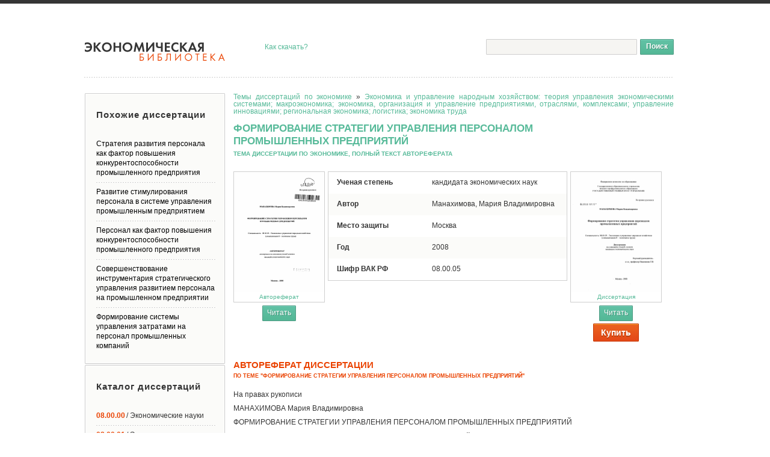

--- FILE ---
content_type: text/html; charset=utf-8
request_url: https://economy-lib.com/formirovanie-strategii-upravleniya-personalom-promyshlennyh-predpriyatiy
body_size: 70539
content:
<!DOCTYPE html PUBLIC "-//W3C//DTD XHTML 1.1//EN" "http://www.w3.org/TR/xhtml11/DTD/xhtml11.dtd">
<html itemscope itemtype="http://schema.org/Organization" xmlns="http://www.w3.org/1999/xhtml" xml:lang="ru-RU">
<head>
  <meta http-equiv="Content-Type" content="text/html; charset=utf-8" />
  <link rel="shortcut icon" href="/favicon.ico" type="image/x-icon" />
  <title>Формирование стратегии управления персоналом промышленных предприятий - тема научной работы, скачать автореферат диссертации по экономике бесплатно, 08.00.05 - специальность ВАК РФ</title>
  <meta name="keywords" content="бесплатный автореферат диссертации по экономике на тему Формирование стратегии управления персоналом промышленных предприятий научная работа статья ВАК РФ 08.00.05 Экономика и управление народным хозяйством: теория управления экономическими системами; макроэкономика; экономика, организация и управление предприятиями, отраслями, комплексами; управление инновациями; региональная экономика; логистика; экономика труда" />
  <meta name="description" content="Скачать бесплатный автореферат диссертации на тему &#39;Формирование стратегии управления персоналом промышленных предприятий&#39; по специальности ВАК РФ Экономика и управление народным хозяйством: теория управления экономическими системами; макроэкономика; экономика, организация и управление предприятиями, отраслями, комплексами; управление инновациями; региональная экономика; логистика; экономика труда" />

<meta name="citation_title" content="Формирование стратегии управления персоналом промышленных предприятий" />
<meta name="citation_publication_date" content="2008" />
<meta name="citation_author" content="Манахимова, Мария Владимировна" />

  <script src="/assets/js/all-3da9fcb5ce7c0c9e47e0ef15a306debe.js"></script>

  <link rel="stylesheet" href="/assets/css/all-b21378853af1954455eb0400ab2b095e.css" />

<script src="https://ajax.googleapis.com/ajax/libs/jquery/1.11.2/jquery.min.js"></script>
<script type="text/javascript">
var addthis_share = addthis_share || {}
addthis_share = {
passthrough : {
twitter: {text: "TEXT"}
}}
 var text = '#Экономика ' + document.title;
 addthis_share['passthrough']['twitter']['text'] = text.replace(/^(.{104}[^\s]*).*/, "$1");
</script>
<script type="text/javascript">
if(document.location.protocol=='http:'){
 var Tynt=Tynt||[];Tynt.push('at2Zdymmer4P7gacwqm_6r');
 (function(){var s=document.createElement('script');s.async="async";s.type="text/javascript";s.src='http://tcr.tynt.com/ti.js';var h=document.getElementsByTagName('script')[0];h.parentNode.insertBefore(s,h);})();
}
</script>  
<script type="text/javascript">

  var _gaq = _gaq || [];
  _gaq.push(['_setAccount', 'UA-36415544-1']);
  _gaq.push(['_trackPageview']);

  (function() {
    var ga = document.createElement('script'); ga.type = 'text/javascript'; ga.async = true;
    ga.src = ('https:' == document.location.protocol ? 'https://ssl' : 'http://www') + '.google-analytics.com/ga.js';
    var s = document.getElementsByTagName('script')[0]; s.parentNode.insertBefore(ga, s);
  })();

</script>
</head>
<body>

	<div id="wrapper">
		<div id="header">
			<strong class="logo"><a href="/" title="Электронная библиотека авторефератов и диссертаций по экономике." /></strong>
			<div style="position:absolute;top:64px;left:300px;"><a href="/download">Как скачать?</a></div>
			<div class="social">
				<div class="addthis_toolbox addthis_default_style">
					<a class="addthis_button_twitter" title="Twitter"></a>
					<a class="addthis_button_vk" title="В Контакте"></a>
					<a class="addthis_button_facebook" title="Facebook"></a>
					<a class="addthis_button_mymailru" title="Мой Мир @mail.ru"></a>
					<a class="addthis_button_odnoklassniki_ru" title="Одноклассники"></a>
					<a class="addthis_button_livejournal" title="LiveJournal"></a>
					<a class="addthis_button_surfingbird"></a>
					<a class="addthis_button_preferred_1"></a>
					<a class="addthis_button_preferred_2"></a>
					<a class="addthis_button_compact"></a>
					<a class="addthis_counter addthis_bubble_style"></a>
				</div>
				<script type="text/javascript" src="http://s7.addthis.com/js/250/addthis_widget.js#pubid=ra-50a79b1c4259575b"></script>
			</div>
      <form action="/find" class="search-form" method="GET">
				<fieldset>
					<div class="text"><input name="q" type="text" class="input"/></div>
					<input type="submit" class="search-btn" value="Поиск" />
				</fieldset>
			</form>
		</div>
			





		<div id="main" class="inner1">
			<div id="content">
<div xmlns:v="http://rdf.data-vocabulary.org/#" class="heading">
	<span typeof="v:Breadcrumb">
		<a href="/" rel="v:url home" property="v:title">Темы диссертаций по экономике</a> &raquo;
		<span rel="v:child">
			<span typeof="v:Breadcrumb">
				<a href="/08-00-05-teoriya-upravleniya-ekonomicheskimi-sistemami-makroekonomika-upravlenie-innovatsiyami" rel="v:url" property="v:title">Экономика и управление народным хозяйством: теория управления экономическими системами; макроэкономика; экономика, организация и управление предприятиями, отраслями, комплексами; управление инновациями; региональная экономика; логистика; экономика труда</a>
			</span>
		</span>
	</span>
</div>
				<h1>Формирование стратегии управления персоналом промышленных предприятий<span class="lowtitle"> тема диссертации по экономике, полный текст автореферата</span></h1>
				<div class="preview">
					<div class="visual-holder">
						<div class="visual">
						
								<a href="/disser/264089/a" onclick="_gaq.push(['_trackEvent', 'click', 'reader']);"><img src="/autoref_images/264089.png" width="150" height="200" alt="Формирование стратегии управления персоналом промышленных предприятий - тема автореферата по экономике, скачайте бесплатно автореферат диссертации в экономической библиотеке"  title="Формирование стратегии управления персоналом промышленных предприятий - тема автореферата по экономике, скачайте бесплатно автореферат диссертации в экономической библиотеке" />Автореферат</a>
						
						</div>

        
            <form action="/disser/264089/a" method="GET">
              <button class="read" onclick="_gaq.push(['_trackEvent', 'click', 'reader']);">
                <span class="read-btn">Читать</span>
              </button>
            </form>
	
					</div>
					<dl class="description-list">
						<dt>Ученая степень</dt>
						<dd>кандидата экономических наук</dd>
						<dt class="even">Автор</dt>
						<dd class="even">Манахимова, Мария Владимировна</dd>
						<dt>Место защиты</dt>
						<dd>Москва</dd>
						<dt class="even">Год</dt>
						<dd class="even">2008</dd>
						<dt>Шифр ВАК РФ</dt>
						<dd>08.00.05</dd>
					</dl>

					<div class="visual-holder">
						<div class="visual">
						
								<a href="/disser/264089/d" onclick="_gaq.push(['_trackEvent', 'click', 'reader']);"><img src="/disser_images/264089.png" width="150" height="200" alt="Формирование стратегии управления персоналом промышленных предприятий - тема диссертации по экономике, скачайте бесплатно в экономической библиотеке" title="Формирование стратегии управления персоналом промышленных предприятий - тема диссертации по экономике, скачайте бесплатно в экономической библиотеке" />Диссертация</a>
						
						</div>
        
            <form action="/disser/264089/d" method="GET">
              <button class="read" onclick="_gaq.push(['_trackEvent', 'click', 'reader']);">
                <span class="read-btn">Читать</span>
              </button>
            </form>

            <form action="/order" method="POST">
              <input type="hidden" name="link" value="formirovanie-strategii-upravleniya-personalom-promyshlennyh-predpriyatiy"></input>
              <button class="buy-btn" onclick="_gaq.push(['_trackEvent', 'click', 'reader']);">
                <span><span>Купить</span></span>
              </button>
        

					</div>

				</div>				
					
					<div class="argument"><h2>Автореферат диссертации <span class="subber">по теме "Формирование стратегии управления персоналом промышленных предприятий"</span></h2>
					<p>﻿На правах рукописи</p><p>МАНАХИМОВА Мария Владимировна</p><p>ФОРМИРОВАНИЕ СТРАТЕГИИ УПРАВЛЕНИЯ ПЕРСОНАЛОМ ПРОМЫШЛЕННЫХ ПРЕДПРИЯТИЙ</p><p>Специальность: 08 00 05 - Экономика и управление народным хозяйством (специализация 8 - экономика труда)</p><p>АВТОРЕФЕРАТ</p><p>диссертации на соискание ученой степени кандидата экономических наук</p><p>I 3 ;;г &#34; 2</p><p>Москва-2008</p><p>003452350</p><p>Диссертация выполнена на кафедре «Управление персоналом» Государственного университета управления</p><p>Научный руководитель:	кандидат экономических наук, профессор</p><p>Ивановская Людмила Владимировна Официальные оппоненты: доктор экономических наук, профессор</p><p>Родкина Татьяна Анатольевна кандидат экономических наук Селина Анна Ивановна</p><p>Ведущая организация -</p><p>Московская академия государственного и муниципального управления</p><p>Защита состоится &#34;26&#34; ноября 2008 г. в 14.00 часов на заседании диссертационного Совета Д 212.049.03 в Государственном университете управления по адресу 109542, г Москва, Рязанский проспект, 99, Зал заседаний Ученого Совета</p><p>С диссертацией можно ознакомиться в библиотеке Государственного университета управления.</p><p>Автореферат разослан октября 2008 г</p><p>Ученый секретарь</p><p>Диссертационного Совета Д 212 049 03</p><p>кандидат экономических наук, доцент</p><p>Каштанова Е В</p><p>ОБЩАЯ ХАРАКТЕРИСТИКА РАБОТЫ</p><p>Актуальность исследования. Новая роль человека на производстве и быстрые изменения в экономике, организационной культуре и технологии по-новому поставили такие задачи, как тщательный отбор, подготовка, оплата труда и рациональное использование персонала Решение этих задач в рамках традиционной работы с персоналом оказалось уже невозможным. Потребовалось включение этой работы на правах равноправного компонента в процесс стратегического менеджмента. Управление персоналом в современных условиях должно стать составной частью процесса планирования и реализации стратегии. Сегодня стратегические цели организации могут быть реализованы только персоналом, который соответствует как квалификационным требованиям, диктуемым конкретной стратегией, так и мотивационным требованиям, необходимым для перехода в новую, изменчивую предпринимательскую среду. В этом смысле процессы стратегического планирования могут успешно развиваться только при учете последствий выбранной стратегии для персонала. Для этого стратегия организации должна бьгть известна ее работникам, разрабатываться с максимально широким вовлечением сотрудников, поскольку только в этом случае персонал будет поддерживать начинания руководства и обеспечит реализацию стратегических целей организации.</p><p>Появление современных моделей организации бизнеса и их внедрение в отечественных и зарубежных организациях требуют переосмысления научных взглядов как на общеорганизационную стратегию, так и на стратегию управления персоналом, обуславливают необходимость формирования новых подходов к разработке стратегии и создания новых концепций стратегического управления персоналом в условиях развития прогрессивных форм организации и процессного управления деятельностью предприятий.</p><p>В настоящее время кадровая работа на многих российских промышленных предприятиях фактически строится без учета современных тенденций в развитии мирового бизнеса Это порождает их отставание в конкурентоспособности, которое выражается в качестве решений и действий, производительности труда, инновациях, удельных издержках на единицу дохода и т д Понимание значения человеческого фактора определяет его роль и статус в современной организации, те. реальную и перспективную значимость как всей системы управления персоналом, так и ее стратегической составляющей. Поэтому многие решения вышеуказанных проблем бизнеса лежат в плоскости работы и изменения подхода к управлению персоналом.</p><p>Стратегическое управление персоналом в рамках нового подхода к управлению дает большие преимущества организациям, функционирующим в различных сферах жизнедеятельности современного общества. Эти преимущества заключаются в рациональном использовании такого ограниченного ресурса как персонал Кроме того, стратегический менеджмент рождает чувство уверенности у персонала организаций и их менеджеров, способствует последовательной разработке и реализации управленческих решений, ориентирует на устойчивое развитие в условиях рынка.</p><p>В научной литературе достаточно широко освещены различные аспекты организации работ при процессном подходе, однако вопросы организации персонала и роли кадровых служб на этом этапе остаются методически не разработанными и освещены лишь на уровне общих рекомендаций Таким образом, в настоящее время необходимы теоретически обоснованные подходы к созданию методики разработки стратегии управления персоналом компании в условиях процессного управления организацией.</p><p>Данная проблематика обуславливает актуальность темы диссертационного исследования и закладывается в основу разработки методики формирования стратегии управления персоналом.</p><p>Цепью диссертационного исследования является разработка методических и научно -практических рекомендаций по формированию стратегии управления персоналом на основе процессного подхода с использованием метода ключевых показателей эффективности (КР1) для достижения стратегических целей и повышения конкурентоспособности промышленных предприятий.</p><p>В соответствии с поставленной целью в диссертации решались следующие задачи:</p><p>•	определение роли управления персоналом в создании конкурентного преимущества организации;</p><p>•	анализ и систематизация научных подходов к разработке и реализации стратегии управления персоналом;</p><p>•	анализ особенностей стратегического управления персоналом промышленных предприятий и выявление проблем разработки стратегии управления персоналом;</p><p>•	вьивление особенностей процессного подхода к разработке стратегии управления персоналом,</p><p>•	оценка соответствия стратегии управления персоналом бизнес-стратегии промышленного предприятия с использованием метода ключевых показателей эффективности;</p><p>•	разработка методических рекомендаций по формированию стратегии управления персоналом промышленных предприятий на основе процессного подхода,</p><p>•	апробация предложенной методики формирования стратегии управления персоналом на промышленных предприятиях; разработка практических рекомендаций по результатам ее внедрения</p><p>Объектом исследования являются системы управления персоналом промышленных предприятий в условиях изменяющейся внешней и внутренней среды</p><p>Предметом исследования выступают методы, процессы, организация и отношения, возникающие при формировании стратегии управления персоналом промышленных предприятий</p><p>Теоретическую и методологическую базу исследования составляют научные труды российских и зарубежных ученых Проблемы стратегического управления рассмотрены в работах1 БАльстрэнда и ДЛэмпела, ДКэмпбела, ДжГ.Минцберга, Митчела и Оксли, Нортона и Каплана, .Стоунхауса и Б.Хьюстона, В Б.Акулова и М.Н Рудакова, КАнсоффа, О С.Виханского и А.И.Наумова, В С.Ефремова, А.В.Козлова, С А Попова, Л. А. Соколова, Э Рюли, С.Л.Шмидта и др.</p><p>Представляют значительный интерес исследования в области процессного управления Б. Андерсена, Дж Джурана, Ф Кросби, М Робсона и Ф Уллаха, А В Шеера, С Л Горелика, В Г.Елиферова и В В.Репина, Б.Карабанова, Э.В.Попова и М.Д Шапота, С В.Рубцова и др.</p><p>Потребность практиков в новом подходе к управлению персоналом вызвала к жизни работы теоретиков области менеджмента- И Ансоффа, М Армстронга, Р.Берда, Дж Г.Бойетга и Дж.Т Бойетта, П Друкера, Г Мейлора, П Макмастерса, Т. Питерса, И Саласа, С Таненбаума, Р. Уотернена, Ф Хайзе, М Хильба и других американских и европейских ученых Одними из первых начали изучать проблемы стратегического управления персоналом П Бамбергер и И Мешоулам.</p><p>Вопросам стратегического управления персоналом предприятия уделено значительное внимание в трудах российских ученых: Т.Ю.Базарова, Т.С.Балуевой, О.Н.Громовой, Л.И Евенко, А П.Егоршина, Б Л Еремина, Л В Ивановской, Дж.Иванцевича, АЯ.Кибанова, М Б.Курбатовой, А А.Лобанова, М.И Магуры, Е В Маслова, С И Самыгина, С В.Шекшни и ДР-</p><p>В данных работах отражены различные аспекты стратегического управления персоналом, предложены эффективные технологии управления стратегией, рассмотрены вопросы взаимосвязи стратегии управления персоналом и стратегии развития организации, однако методическая база для исследования вопросов организации работы с персоналом при процессном управлении недостаточно разработана</p><p>В ходе научного исследования были обобщены материалы научно - практических конференций и семинаров, публикаций периодической печати, отчетная и статистическая информация по исследованиям тенденций рынка промышленности, годовые отчеты организаций, а также документы методического характера: положения, инструкции. Использовались методы системного анализа, экспертных оценок, стратегического анализа, статистические методы группировки и средних величин, методы прогнозирования, метод сбалансированной системы показателей, моделирования бизнес - процессов, социологические опросы, анкетирования, тестирования, анализа документов, наблюдения</p><p>Научная новизна диссертационного исследования состоит в методологическом обосновании и разработке организационно - методических и научно - практических рекомендаций по формированию стратегии управления персоналом промышленных предприятий на основе процессного подхода с использованием метода ключевых показателей эффективности (KPI)</p><p>Элементами научной новизны диссертационного исследования являются следующие полученные автором результаты</p><p>1. Обобщены и классифицированы научные подходы к разработке и реализации стратегии управления персоналом с позиции применения в современных условиях Уточнено понятие «стратегия управления персоналом», под которой понимается путь совершенствования системы управления персоналом и достижения стратегических целей организации в условиях изменяющейся конкурентной среды Сформулированы принципы, которые необходимо учитывать при формировании стратегии управления персоналом.</p><p>2	Обоснована возможность использования процессного подхода к разработке стратегии управления персоналом промышленных предприятий. Сформулировано понятие «бизнес - процесс «Разработка стратегии управления персоналом»», раскрыта его сущность, структура и описание этапов построения.</p><p>3	Доказана необходимость использования метода ключевых показателей эффективности (KPI) для оценки соответствия стратегии управления персоналом бизнес - стратегии организации Определен состав ключевых показателей эффективности для оценки результативности внедрения стратегии управления персоналом промышленных предприятий</p><p>4. Разработаны методические рекомендации по формированию стратегии управления персоналом на основе процессного подхода, включающие содержание и последовательность этапов бизнес - процесса «Разработка стратегии управления персоналом» с использованием методов анализа финансово - хозяйственной деятельности предприятия, экспертных оценок, системы KPI, SWOT - анализа.</p><p>5 Сформулированы научно - практические рекомендации по оценке результатов</p><p>внедрения стратегического плана реализации стратегии управления персоналом с</p><p>целью дальнейшей корректировки и оптимизации стратегии управления персоналом .</p><p>Практическая значимость диссертационного исследования состоит в том, что рассматриваемая методология и подход к разработке стратегии управления персоналом применимы к любой организации, ориентированной на долгосрочную перспективу развития в конкурентной среде, так как направлены на расширение конкурентных преимуществ за счет создания условий для развития и эффективного использования трудового потенциала персонала.</p><p>Процессный подход к разработке стратегии управления персоналом дает нам эффективную схему для определения долгосрочных потребностей компании в области персонала и для планирования мер по удовлетворению этих потребностей.</p><p>Предложенная методика может также послужить основой разработки проектов по определению приоритетных направлений развития системы управления персоналом и их внедрения, разработки мероприятий, направленных на повышение эффективности функционирования системы управления персоналом, а также формирования информационной базы для последующего развития системы стратегического управления персоналом.</p><p>Несмотря на то, что методика разработана для внедрения на предприятиях промышленной сферы, она может быть использована в организациях других отраслей.</p><p>Апробация результатов исследования и научно - практических рекомендаций проведена на базе ЗАО «ЭКОНИКА - Техно» и ОАО «ОКБ Сухого» Основные положения диссертации докладывались и обсуждались на научно - практических конференциях, аспирантских и студенческих семинарах (Москва, ГУУ, 2005 - 2008).</p><p>Публикации</p><p>По теме диссертационного исследования автором опубликовано 6 научных работ общим объемом 1,9 печатных листа</p><p>Объем и структура диссертации</p><p>Диссертация состоит из введения, трех глав, заключения, списка литературы из 146 наименований. Работа содержит 159 страниц основного текста, оформлены 20 рисунков, 59 таблиц и 3 приложения</p><p>КРАТКОЕ СОДЕРЖАНИЕ РАБОТЫ Во Введении обоснована актуальность темы, определены объект, предмет, цели и задачи исследования, приведена характеристика научной новизны и практической значимости работы.</p><p>В первой главе «Теория формирования стратегии управления персоналом в системе стратегического управления» обозначена роль стратегического управления персоналом в создании конкурентного преимущества организации в современных условиях; рассмотрены содержание, объект, субъект, цели и задачи стратегического управления персоналом; систематизированы научные подходы к разработке стратегии управления персоналом; сформулированы основные принципы формирования стратегии управления персоналом, проведен анализ динамики развития промышленной сферы и выявлены особенности стратегического управления персоналом промышленных предприятий.</p><p>В современных условиях создание и эффективное использование высококачественного потенциала персонала организации является главным фактором успеха в конкурентной борьбе,</p><p>как в краткосрочном, так и в долгосрочном периоде Причем в стратегической перспективе значимость человеческого фактора будет возрастать.</p><p>От того, насколько эффективно организовано стратегическое управление персоналом, в значительной степени зависит качество человеческих ресурсов, их вклад в достижение целей организации и качество производимой продукции или предоставляемых услуг. Успешная реализация стратегии управления персоналом не только обеспечивает режим нормального функционирования организации, но и закладывает фундамент будущего успеха предприятия. Задавая вектор развития каждому из направлений, стратегия управления персоналом ориентирована на достижение максимально возможных положительных результатов деятельности с учетом всех факторов, влияющих на человеческие ресурсы организации.</p><p>Стратегическое управление персоналом может быть эффективным только в том случае, если его функция рассматривается наравне с другими в общем процессе стратегического управления организации Даже на малых предприятиях, где нет специалиста по управлению персоналом, сами менеджеры должны активно рассматривать эти аспекты при принятии любых решений В свою очередь, менеджеры, управляющие персоналом, должны бьгть полностью в курсе бизнес-планов, так как они могут радикально изменить понимание кадровых вопросов.</p><p>Анализ научной литературы показывает, что мнения специалистов к определению понятия «стратегия управления персоналом» существенно отличаются и носят дискуссионный характер Мы считаем, что стратегия управления персоналом - это путь совершенствования системы управления персоналом, направленный на обеспечение эффективной реализации бизнес - стратегии, а также на создание условий по раскрытию человеческого потенциала для достижения стратегических целей организации в условиях изменяющейся конкурентной среды.</p><p>В диссертационном исследовании нами выделен ряд принципов, которые необходимо учитывать при формировании стратегии управления персоналом:</p><p>•	удовлетворять текущие и предугадывать будущие потребности организации в персонале,</p><p>•	соответствовать существующей или желаемой культуре организации,</p><p>•	иметь способность изменить характер и направление развития бизнеса;</p><p>•	способствовать эффективным действиям организации в противостоянии внешнему давлению и вызовам окружающей среды;</p><p>•	отвечать на фундаментальные вопросы- «Какие есть ограничения в нашей организации в области персонала7», «Что мешает достичь желаемых результатов?»;</p><p>•	основываться на детальном анализе и исследовании, не выдавать желаемое за действительное,</p><p>•	учитывать опыт и коллективное мнение высшего руководства, а также опытных работников службы управления персоналом,</p><p>•	предусматривать проблемы практической реализации стратегии управления персоналом, которые могут возникнуть в случае отсутствия приверженности, нехватки времени или квалификации у линейных менеджеров для выполнения своих должностных обязанностей,</p><p>•	предусматривать проблемы, которые могут возникнуть по причине сопротивления работников стратегическим изменениям;</p><p>•	рассчитывать на гарантию со стороны руководства организации по выделению ресурсов, необходимых для реализации стратегии управления персоналом;</p><p>•	обеспечивать привлечение и развитие персонала с нужной квалификацией, что позволит укрепить устойчивость организации в ходе выполнения намеченных целей;</p><p>•	состоять из согласующихся между собой и взаимоподдерживающих элементов общего процесса формирования стратегии управления персоналом;</p><p>•	иметь способность трансформироваться в программы конкретных действий.</p><p>Изучение и обобщение научной литературы позволило автору диссертационного исследования выделить три основных подхода к формированию стратегии управления персоналом, которые представлены в таблице 1 (фрагментарно). По нашему мнению, наибольшую актуальность стратегическое управление персоналом приобретает в условиях процессного управления. Данный подход представляет процесс разработки стратегии управления персоналом в виде отдельного бизнес-процесса в привязке к стратегическим целям и бизнес - стратегии организации. Анализ и оценка соответствия бизнес - процесса разработки стратегии управления персоналом бизнес - стратегии организации осуществляется посредством внедрения системы ключевых показателей эффективности, что позволит организации достичь конкурентного преимущества в кадровой сфере.</p><p>Внедрение процессного подхода к разработке стратегии управления персоналом и построение системы ключевых показателей эффективности дает следующие преимущества&#39;</p><p>•	для собственников организации - повышение эффективности бизнеса, роста производительности труда, улучшение репутации организации, в том числе как работодателя,</p><p>•	для менеджеров организации - повышение производительности труда, оптимизация затрат и минимизация рисков, связанных с персоналом; повышение управляемости трудовыми ресурсами организации, повышение привлекательности на рынке труда;</p><p>•	для сотрудников организации - понятность и прозрачность принципов построения отношений с персоналом, в том числе системы вознаграждения, возможность управления своим профессиональным и карьерным развитием.</p><p>Более подробно особенности процессного подхода к разработке стратегии управления персоналом рассмотрены во второй главе диссертационного исследования</p><p>Опыт переустройства системы управления персоналом и выработки новой стратегии управления персоналом приобретает любое крупное предприятие в современных условиях конкурентной среды. Однако основная ставка делается на повышение рыночной стоимости организации за счет расширения ассортимента производимой продукции и оказываемых услуг Очень часто службы управления персоналом промышленных предприятий годами не меняют свои методики и процессы, выступая в роли хранителя корпоративных традиций Усовершенствование производственных процессов предполагает готовность к риску и понимание бизнес - процессов, необходимых для быстрой трансформации системы управления персоналом.</p><p>Сложности управления персоналом в холдинговых организациях определяются задачами и структурой предприятий. На основе изучения практического опыта ряда крупных российских организаций нами были выявлены некоторые проблемы, с которыми они столкнулись при разработке стратегии управления персоналом (таблица 2).</p><p>По мнению автора, в современных условиях России преобразования в области персонала на промышленных предприятиях наталкиваются на три основных препятствия:</p><p>• отсутствие финансовых средств у предприятия для инвестиций в намечаемые радикальные структурные и кадровые преобразования;</p><p>1 ашшца 1</p><p>Эволюция подходов к формированию стратегии управления персоналом организации (фрагмент)_</p><p>Характеристики	Подходы к формированию стратегии управления персоналам		</p><p>	тейлоровский	интегрированный	современные</p><p>1. Основоположники подхода	Ф. Тейлор	П Друхер	И. Ансофф</p><p>2 Периоды формулирования и действия	1880-1930 гт	1930- 1980 гг	с 1980 по настоящее время</p><p>3 Принципы управления	•	разработка оптимальных методов осуществлении работы на базе научного изучения затрат времени, движении, усилий и т п.; •	абсолютное следование разработанным стандартам, •	подбор, обучение и расстановка рабочих на те рабочие места и задания, где они мотуг дать наибольшую пользу, •	оплата по результатам труда (меньшие результаты - меньше оплата, большие результаты -больше оплата), •	использование функциональных менеджеров, осуществляющих контроль по специализированным направлениям •	поддержание дружеских отношений между рабочими и менеджерами с целью обеспечения возможности осуществления научного управления	•	внедрение системы децентрализованного управления&#39;, •	«управление по целям» -управление должно начинаться с выработки целей и потом переходить к формированию функций, системы взаимодействия и процесса управления; •	«самоуправляющийся трудовой коллектив» - создание демократически выбранного органа из рабочих и служащих, который призван решать вопросы, касающиеся социальных аспектов жизни предприятия.	•	управление на основе предвидения изменений &#34; -неожиданные события могут стать ожидаемыми, поскольку темп изменений хотя и ускоряется, но вое еще можно заранее предупредить будущие тенденции и определил, реакцию на них, •	&#34;управление на основе гибких экстренных решений &#34; - в условиях, когда многие важные задачи возникают настолько стремительно, что их невозможно вовремя предусмотреть, •	&#34;стратегическое управление &#34; ~управпсвж посредством выбора стратегической позиции; путем ранжирования стратегических задач в условиях стратегических неожиданностей.</p><p>4 Основные черты стратегии управления персоналом	...	...	...</p><p>5 Оценка с позиции применения в современных условиях	•	Понимание персонала в условиях применения «тейлоровского» подхода сводится до роли инструмента труда и приводит к социальной отчужденности. Труд для работников не приносят удовлетворения - это присущее для них качество. Главной задачей руководителя является строгий контроль и наблюдение за подчиненными •	Данный подход будет эффективен при детально расчлененных, повторяющихся работах (например, обслуживание прессов, монтажные работы, швейные работы), а также в административно-технической работе (при вводе данных в компьютер и т.п.)	*	В рамках «интегрированного» подхода предполагается, что работающий человек мыслит самостоятельно и заинтересованно относится к труду, разумеется, при определенных условиях Поэтому речь вдет о том, чтобы воспринимать человека как ресурс, как ценность, стимулировать его развитие и использовать в соответствии с его возможностями •	Данный подход применим в горизонтальных структурах, основу которых составляют команды, объединенные одной целью, такой, например, как разработка новой продукции или услуги (предприятия «семейного» типа, профсоюзы, учебные заведения и т п.)	•	Современные подходы исходят нз возможностей персонала гибко реагировать на изменения внешней среды, среди которых важнейшее значение имеют такие, как психологические способности восприятия изменений членами организации, личные амбиции, возможности профессионального развития, готовность к кооперации. Люди воспринимаются как основной стратегический ресурс организации, стремятся внести свой вклад в реализацию целей, в разработке которых они участвуют сами. Поэтому необходимо создавать такую обстановку, в которой каждый человек может максимально проявлять свои способности, участвовать в решении важных проблем, расширяя их самостоятельность и самоконтроль •	Современные подход ы охватывают все запланированные, организуемые к контролируемые перемены в области стратегии, производственных процессов, структуры и культуры любой социально-экономической системы, включая частные и государственные предприятия</p><p>•	отсутствие у работников желания участвовать в реализации качественных преобразований из-за неверия в положительные намерения руководства, а частично из-за недостаточной квалификации оставшихся на производстве работников;</p><p>•	отсутствие воли руководства предприятия к проведению радикальных преобразований в условиях непредсказуемости экономических и правовых условий бизнеса в ближайшем, а тем более отдаленном будущем.</p><p>Таблица 2</p><p>Некоторые проблемы разработки стратегии управления персоналом промышленных</p><p>предп		риятий</p><p>№ п/п	Проблемы разработки стратегии управления персоналом	Способы решения проблемы</p><p>Проблемы, возникающие под влиянием внешней среды		</p><p>1	Многообразие стратегических процессов, уровней и стилей управления при д иверсификация производства	Достижение стратегического соответствия между стратегиями управления персоналом отдельных бизнес-единиц диверсифицированного холдинга и обшей организационной стратегией</p><p>2	Недостаток информации о состоянии внешнего рынка труда	Внедрение маркетинга персонала</p><p>3	Дефипкг на рынке труда отдельных категорий персонала, особеипо инженерно-технических специалистов и рабочих высокой квалификации	Выделение финансовых средств для найма, обучения или подготовки необходимого персонала по редким специальностям</p><p>4	Устаревание знаний специалистов высокой квалификации в связи с длительным отсутствием работы по специальности	Переподготовка принимаемого персонала в соответствие с потребностями предприятия, создание собственной образовательной базы</p><p>5	Профессиональная узкопрофильное™ молодежи	</p><p>Проблемы, возникающие во внутренней среде		</p><p>б	Отсутствие подразделений в структуре предприятия, занимающихся вопросами стратегического управления	Переподготовка в ВУЗах и школах менеджмента, дальнейшее обучение и ротация персонала</p><p>7	Устаревание знаний административно -управленческого персонала и специалистов высокой квалификации	</p><p>8	Недостаточный уровень профессионально -квалификационной под готовки персонала	</p><p>9	Применение подходов х управлению персоналом, не соответствующих современным технологиям управления	Изучение и применение подходов к управлению персоналом, учитывающих долгосрочный характер его использования и воспроизводства (стратегическое управление персоналом)</p><p>Весьма показательно, что к настоящему времени крупнейшие российские корпорации (Газпром, Юкос, Лукойл, Алроса, Норильский никель, Сухой) уже разработали концепции стратегического развития своих предприятий и интенсивно рекламируют их</p><p>Во второй главе «Методические рекомендации по формированию стратегии управления персоналом» выявлены особенности процессного подхода к разработке стратегии управления персоналом; раскрыты понятие, сущность, структура и этапы описания бизнес - процесса «Разработка стратегии управления персоналом». Обоснована необходимость использования метода ключевых показателей эффективности (КР1) для оценки соответствия стратегии управления персоналом бизнес - стратегии организации, составлен алгоритм формирования системы КР1 и определен их состав для оценки эффективности стратегии управления персоналом промышленных предприятий Разработаны методические рекомендации по формированию стратегии управления персоналом на основе процессного подхода, включающие содержание и последовательность этапов бизнес - процесса «Разработка стратегии управления персоналом».</p><p>При всем многообразии методов анализа деятельности организаций, существующих и активно использующихся в современной практике управления, анализ бизнес-процессов занимает особое место в силу целого ряда причин Принципиальная особенность подобного анализа состоит в том, что он позволяет увидеть всю совокупность операций предприятия, приводящую к созданию добавочной стоимости. Подобное видение не просто информирует, а подталкивает менеджмент к изменению парадигмы мышления, ракурса оценки, широты охвата проблем, связанных с текущей деятельностью. На основании данного подхода любое предприятие представляет собой совокупность взаимосвязанных бизнес-процессов Соответственно, применение для управления деятельностью и ресурсами организации системы взаимосвязанных процессов может называться процессным подходом.</p><p>Управление персоналом важнее, чем бизнес-процессы стратегического планирования или основной хозяйственной деятельности Именно работники в организации выносят суждения о переменах на рынке, а затем на их основе выбирают стратегию и воплощают ее в жизнь через хозяйственную деятельность. В этом случае планирование в области персонала становится составной частью бизнес - планирования, а разработка стратегии управления персоналом рассматривается в качестве приоритетного бизнес-процесса</p><p>Существует множество определений или интерпретаций базовой категории понятия «бизнес-процесс». К сожалению, мнения авторов по этому вопросу не сходятся. Бизнес-процесс является особым процессом, который служит осуществлению основных целей предприятия и описывает центральную сферу его деятельности По мнению диссертанта, бизнес - процесс «Разработка стратегии управления персоналом» представляет последовательность шагов, включающих информационную, методическую, организационную составляющие, начальным шагом которой является бизнес-план организации, а конечным -достижение ключевых показателей эффективности, обеспечивающих соответствие общей стратегии организации.</p><p>Место бизнес - процесса «Разработка стратегии управления персоналом» в общей системе бизнес - планирования предприятия показано на рисунке 1.</p><p>Рис. 1. Структура процессов управления персоналом в системе бизнес -планирования организации</p><p>Ключевыми моментами для внедрения процессного подхода к управлению персоналом являются.</p><p>1) определение и описание существующих процессов управления персоналом и порядка их взаимодействия в общей сети процессов организации,</p><p>2)	четкое распределение ответственности руководителей за каждый сегмент в области персонала всей сети бизнес-процессов организации;</p><p>3)	определение показателей эффективности управления персоналом и методик их измерения (например, статистических);</p><p>4)	разработка и утверждение регламентов, формализующих работу системы управления персоналом;</p><p>5)	управление ресурсами и регламентами при обнаружении отклонений, несоответствий в процессе управления персоналом или изменений во внешней среде.</p><p>Правильно поставленный процесс управления персоналом дает нам эффективную схему для определения долгосрочных потребностей компании в кадрах и для планирования мер по удовлетворению этих потребностей.</p><p>С внедрением процессного подхода к управлению персоналом организация имеет следующие возможности:</p><p>1 Позволяет оптимизировать систему управления персоналом, сделать ее прозрачной для руководства и способной гибко реагировать на изменения внешней среды. 2. Позволяет получил, и использовать систему ключевых показателей эффективности (КР1) в проекции управления персоналом на каждом этапе бизнес - планирования организации. 3 Обеспечивает уверенность у руководства организации в том, что существующая система управления персоналом нацелена на постоянное повышение эффективности и максимальный учет интересов заинтересованных сторон.</p><p>4.	Разработанная и внедренная система управления процессами обеспечивает реализацию процессного подхода в соответствии с требованиями системы КР1. Подобная организация процесса управления персоналом позволяет достичь конкурентного преимущества на рынке труда.</p><p>5.	Внедрение процессного подхода к управлению персоналом и построение системы сбалансированных показателей гарантирует четко определенный порядок и ответственность за разработку, согласование, утверждение и ведение документации.</p><p>Существуют различные методы разработки универсального комплекса практических действий в области управления персоналом, который способствовал бы повышению эффективности стратегии управления персоналом и достижению оптимального стратегического соответствия По мнению диссертанта, таким инструментом является система ключевых показателей эффективности (КР1)- действенный способ достижения стратегических целей и задач за счет формирования стратег™ управления персоналом.</p><p>Метод КР1 позволяет управлять эффективностью устанавливать измеримые задачи (планирование вектора развития), затем оценивать и мотивировать их достижение. Метод может и должен использоваться как инструмент трансляции стратегии каждому сотруднику операционного уровня, обеспечения достижения бизнес - целей компании. Все это в полной мере относится к управлению персоналом, в чем и состоит его принципиальное отличие от той системы отчетности, которая исторически формировалась и реализуется кадровыми службами предприятий. Примерный состав КР1, сформированный автором для оценки эффективности стратегии управления персоналом промышленных предприятий, приведен в таблице 3 (фрагментарно).</p><p>По нашему мнению, система ключевых показателей эффективности позволяет:</p><p>•	устанавливать важные с точки зрения бизнеса задачи и критерии результативности в области стратегии управления персоналом,</p><p>•	мотивировать сотрудников на их выполнение;</p><p>•	оценивать эффективность стратегии управления персоналом,</p><p>ТаблидаЗ</p><p>П1И1мернын теречап. юиочсвыл показагегкй эффективности сцтт ин уираиташн I крс&lt;иц.шм (фрагмап)__</p><p>Некоторые функции управления персоналом	Стратегическое цели в области персонала (ключевые факторы успеха)	Ключевые показатели эффективности	Действия по совершенствованию	Ответственный</p><p>Реализация ПОЛИТИКИ управления персоналом	совершенствование системы управления персоналом	-	индекс удовлетворенности руководства работой службы персонала; -	количество реализованных стратегических направлений в области персонала	регулярный мошпоринг внешней и внутренней среды организации с целью выявления наиболее актуальных проблем в области управления персоналом и принятия своевременных мер по их устранению	Директор по персоналу</p><p>Организация труда персонала и мотивация	обеспечение максимального выполнения стратегических планов и применения установленных мотива двойных программ	-	конкурентоспособный размер заработной платы по категориям ; -	средний размер компенсаций и социальных льгот, -	отклонение среднесписочной численности персонала от плановой, -	отклонение фонда оплаты труда от бюджета; -	производительность (тонн/чел.)	-	обеспечение конкурентного уровня оплаты труда, -	проведение мониторинга и совершенствование мотива ционных программ; -	прогнозирование необходимой численности персонала	Специалист по трудовой мотивации</p><p>Обеспечение потребности в персонале	-	своевременное восполнение потребности в персонале необходимого качества; -	снижение финансовых затрат на привлечение сотрудников.	-	рейтинг привлекательности организации как работодателя на рынке труда, -	процент внутреннего заполнения вакансий; -	процент сотрудников, принятых в соответствии с заявками руководителей структурных подразделений; -	средние расходы на найм одного работника	-	регулярный анализ состояния рынка труда в отрасли; -	планирование потребности в персонале на основе заявок в соответствии с планами развития организации; -	оценка потенциала внутреннего и внешнего источников персонала	Специалист по подбору и адаптации персонала</p><p>Управление кадровым составом	поддержание качественного и количественного состава персонала на оптимальном уровне	-	средний возраст сотрудников; -	образовательный уровень, -	средний стаж работы; -	коэффициент текучести (по категориям персонала), -	коэффициент оборота по приему, -	коэффициент оборота по увольнению; -	коэффициент постоянства кадров за определенный период	-	планирование предстоящих увольнений; -	определение мотивационной структуры текучести кадров, -	оценка структуры персонала (стаж, образование, пол, возраст) в динамике (с учетом приемов, переводов, увольнений), -	разработка системы мероприятий, направленных на омоложение кадрового состава	Специалист по подбору и адаптации персонала</p><p>Адаптация персонала	-	повышение производительности труда за счет быстрой и безболезненной интеграции сотрудника в трудовой коллектив; -	создание благоприятного социально-психологического климата.	-	процент уволившихся работников со стажем менее 3 лег; -	процент сотрудников, довольных проводимыми социальными программами.	-	разработка эффективной системы социально-психологической н профессиональной адаптации, -	создание базы для формирования системы наставничества	Специалист по подбору и ацаи 1ЙЦИИ персонала</p><p>				</p><p>•	оценивать вклад службы персонала в достижение стратегических целей компании,</p><p>•	делегировать ответственность и полномочия в сфере управления персоналом и контролировать по ключевым точкам, наиболее важным для предприятия;</p><p>•	своевременно диагностировать &#34;узкие места&#34; в работе персонала организации;</p><p>•	сравнивать предприятие с другими компаниями отрасли в плане эффективности стратегии управления персоналом.</p><p>Основные шаги построения интегрированной модели КР1 для служб персонала сводятся к следующим этапам: 1) формирование ключевых показателей эффективности стратегии управления персоналом в зависимости от стратегических целей организации и функций управления персоналом; 2) создание интегрированной системы показателей для повышения организационной эффективности В разработанной системе все ключевые показатели эффективности должны соответствовать задачам (функциям) службы управления персоналом организации. В каждом конкретном случае система КР1 для оценки эффективности стратегии управления персоналом промышленных предприятий может охватывать не все, а только отдельные функции управления персоналом, причём набор этих составляющих будет различным в зависимости от целей и стратегии организации, целей и стратегии управления персоналом.</p><p>Во второй главе диссертационного исследования нами разработаны методические рекомендации по формированию стратегии управления персоналом на основе процессного подхода Согласно данной методике, разработка эффективной стратегии управления персоналом процессно-ориентированной организации начинается с анализа бизнес -стратегии и заканчивается реализацией стратегического плана.</p><p>При подготовке проекта планирования бизнес-процесса «Разработка стратегии управления персоналом» должны быть выполнены следующие работы&#39;</p><p>•	диагностика проблем предприятия;</p><p>•	определение перечня основных бизнес-процессов;</p><p>•	определение и ранжирование целей проекта,</p><p>•	выбор (разработка) и утверждение методики ведения проекта, включая методику моделирования бизнес-процессов;</p><p>•	подготовка программного и аппаратного обеспечения;</p><p>•	формирование рабочих групп,</p><p>•	методическая подготовка, обучение руководителей и специалистов организации;</p><p>•	информирование персонала о задачах проекта,</p><p>•	детальное планирование работ.</p><p>Согласно методике, предложенной автором диссертационного исследования, основные этапы планирования бизнес - процесса «Разработка стратегии управления персоналом» включают (рис 2).</p><p>1 Выбор управляющего комитета (рабочей группы) для направления бизнес - процесса</p><p>«Разработка стратегии управления персоналом».</p><p>2. Анализ бизнес - стратегии и определение стратегических целей в области персонала,</p><p>включающий.</p><p>-	анализ хозяйственной деятельности предприятия,</p><p>-	анализ текущих стратегических планов и миссии,</p><p>-	формулирование целей проекта генеральным директором;</p><p>Бнзнес-план</p><p>Стратегические целя в облаете персонала</p><p>Яяпировате</p><p>В:</p><p>показателей эффективности бизнес-процесса разуйбапн стратегии УП</p><p>Плановые показатели эффективности бвэцес - процесса</p><p>\</p><p>Анализ внутренней я внешней среды</p><p>вЛУОТ-анализ</p><p>внутренней</p><p>сусди в области пермкш</p><p>Данные внутреннего аудита</p><p>Оценка рабочей группы</p><p>экспертов</p><p>Данные удовлетворенности клиентов процесса</p><p>Г</p><p>Оценка</p><p>стратегических альтернант в области персонала</p><p>Показатели процесса. Показателя эффективности. Данные удовлетворенности клиентов процесса</p><p>Стратегический план реализация стратегии управления персоналом</p><p>Рис. 2. Схема бизнес — процесса «Разработка стратегии управления персоналом»</p><p>-	детализацию целей рабочей группой;</p><p>-	определение целевых показателей оценки бизнес-процесса и расчет их значений;</p><p>-	утверждение целевых значений показателей эффективности бизнес - процесса руководством,</p><p>-	определение внутренних входов/выходов бизнес-процесса</p><p>3 Сбор информации по сильным и слабым сторонам, возможностям и угрозам (посредством SWOT - анализа) и ключевым вопросам в области управления персоналом.</p><p>4.	Оценка стратегических альтернатив в области управления персоналом и выбор ключевой стратегии управления персоналом.</p><p>5.	Определение ключевых составляющих стратегии управления персоналом посредством сопоставления целевых показателей эффективности в области персонала с данными проведенного SWOT - анализа.</p><p>6.	Формирование стратегического плана реализации стратегии управления персоналом.</p><p>7.	Оценка достижения ключевых показателей эффективности</p><p>8.	Контроль и корректировка стратегии управления персоналом.</p><p>9.	Документирование бизнес - процесса разработки стратегии управления персоналом.</p><p>На всех этапах бизнес - процесса «Разработка стратегии управления персоналом»</p><p>определяющими факторами должны бьпъ&#39;</p><p>-	стратегические цели организации, на достижение которых ориентирована бизнес -стратегия,</p><p>-	ресурсы, которыми реально располагает организация для реализации поставленных целей.</p><p>Для успешной реализации стратегии управления персоналом необходимо провести ряд мероприятий, первое из которых — ее адаптация к целям деятельности каждого структурного подразделения организации Она заключается прежде всего в том, чтобы предлагаемые для оценки эффективности стратегии управления персоналом показатели были изучены специалистами и при необходимости дополнены другими критериями, способными более полно отразить деятельность по управлению персоналом</p><p>Для получения интегрального (общего) показателя эффективности стратегии управления персоналом автором используется формула Эф(^=(^пшш + Эф™ + Эф.яид+Эф(иш + Зф|га™ + Эфо!Уаш+ ...+Эфл)</p><p>п</p><p>где п - количество составляющих реализуемой стратегии управления персоналом Данный показатель будет меняться в зависимости от количества стратегических целей в области персонала;</p><p>Эф.рыч», Эфят, Эф.сцпр, Эф mm, Эфлрцда, Эф ofymp,... Эф л- это эффективность каждого стратегического решения в области персонала, рассчитываемая по следующей формуле п</p><p>Эфд-SlgXj/q и</p><p>где j — каждый из рассматриваемых показателей эффективности,</p><p>— весовое значение j-ro показателя эффективности, X]— количественная оценка j-ro показателя эффективности, п — количество ключевых показателей эффективности, q— количество градаций единой шкалы.</p><p>Поэтапный расчет интегрального показателя.</p><p>Расчет весовых значений Ц Из всех ключевых показателей эффективности, характеризующих различные аспекты деятельности по управлению персоналом, отбирается группа показателей. Отобранные показатели оцениваются экспертами — наиболее компетентными сотрудниками службы управления персоналом — по 10-балльной шкале на предмет степени важности каждого из них. Большое число экспертов гарантирует достоверность полученной информации. Таким образом,</p><p>Шу</p><p>ы	,</p><p>где 14- сумма баллов ]-го показателя,</p><p>а</p><p>Б ^ - итоговая сумма баллов всех показателей</p><p>м</p><p>Расчет количественной оценки показателей эффективности X) Объективную оценку эффективности деятельности каждого структурного подразделения может дать только комплексный анализ результатов измерения оценочных показателей по единой шкале. Каждый показатель измеряется в различных единицах (возраст — в абсолютных; процент сотрудников, принятых в соответствии с заявками, — в относительных, в %). Несравнимые единицы измерения нужно привести к общему знаменателю, каким и является единая шкала градаций. Расчет количественной оценки показателей эффективности проводится по следующей форме, которая представлена в таблице 4.</p><p>Таблица 4</p><p>Форма для расчета количественной оценки показателей эффективности</p><p>Шкала, я (количество градаций единой шкалы)	1	2	3	4	5</p><p>Ключевой показатель эффективности					</p><p>Возможное значение показателя (эти границы каждая организация устанавливает для себя в зависимости от того, что является для нее желаемым)					</p><p>Фактическое значение показателя					</p><p>Где 1, 2, 3, 4 и 5 - соответственно градации единой шкалы q - плохо (min), неудовлетворительно, удовлетворительно, хорошо, отлично (тах).</p><p>Расчет эффективности Эф] На основе полученной количественной оценки ключевых показателей эффективности составляющих стратегии управления персоналом и их весовых значений рассчитывается эффективность по каждому показателю и затем общая эффективность: Эф1 =kjXj</p><p>На наш взгляд, предлагаемая к внедрению система показателей эффективности для оценки реализации стратегии управления персоналом будет востребована на практике, т. к. она включает- соизмерение затрат и результатов, связанных с работой службы управления персоналом,</p><p>-	соотнесение этих результатов с итогами деятельности организации,</p><p>-	определение того, насколько выбранная стратегия в области персонала способствует достижению целей компании и выполнению соответствующих задач.</p><p>В случае, если отклонение полученных результатов от плановых показателей превышает установленные значения, специалист по управлению персоналу должен:</p><p>-	зафиксировать факт отклонения;</p><p>-	провести анализ причин отклонения и выявить эти причины;</p><p>-	оценить экономическую целесообразность устранения причин отклонения,</p><p>-	организовать устранение причин отклонения, если это целесообразно, и обязательно разработать мероприятия по предупреждению отклонений,</p><p>-	запросить дополнительные ресурсы от вышестоящего руководства, если это необходимо для устранения причин отклонения,</p><p>-	сообщать вышестоящему руководителю о своих действиях;</p><p>-	задокументировать результаты анализа данных, выявленные отклонения, принятые решения о необходимости и методах устранения причин отклонений, результатах устранения в любой удобной форме Данный анализ проводится по форме, представленной в таблице 5.</p><p>Таблица 5</p><p>Форма таблицы «Оценка эффективности внедрения бизнес - процесса _«Разработка стратегии управления персоналом»»_</p><p>Составляющие бизнес - процесса	Затраты на выполнение каждого этапа в сравнении с эталоном		Доходы/результаты работы		Целевая составляющая эффективности бизнес-процесса (выводы SWOT - анализа)		</p><p>	Эталон (планируемые затраты)	Фактические затраты	Эталон (планируемые результаты)	Фактические результаты	Возможн ости	Риски	Доходы/ Расходы (Щ</p><p>Разработать стратегию управления персоналом, основывающуюся на особенностях конкретного бизнеса, нелегко, поскольку, не считая проблем со сбором информации, организация может столкнуться с крупными предпринимателями, и весь вопрос в результате окажется завязанным на внутренней политике. Но та же проблема может встретиться и при разработке стратегии в любой другой сфере деятельности организации. Отдача же от стратегий управления персоналом, обусловленных именно конкретным бизнесом, весьма высока. Для организации это означает уверенность в том, что делается все возможное, чтобы способствовать движению организации именно в запланированном направлении. Это означает также возможность использовать бизнес-процесс управления персоналом как активный инструмент осуществления стратегии</p><p>В третьей главе «Практические рекомендации по формированию стратегии управления персоналом промышленных предприятий» проведена апробация методики формирования стратегии управления персоналом на основе процессного подхода, а также даны практические рекомендации по внедрению стратегического плана реализации и ключевых показателей эффективности стратегии управления персоналом.</p><p>Методика прошла апробацию на двух промышленных предприятиях. ЗАО «ЭКОНИКА-Техно» и ОАО «ОКБ Сухого».</p><p>ЗАО «ЭКОНИКА-Техно» - торгово - промышленное предприятие, которое входит в крупный диверсифицированный холдинг «ЭКОНИКА» и ориентируется на восстановление и развитие хозяйственных связей между промышленными предприятиями России и насыщение рынка качественным и конкурентоспособным промышленным оборудованием различного профиля: компрессоры, сварочная техника, бензо- и электроинструмент, электростанции, насосное, сантехническое и отопительное, строительное и окрасочное, деревообрабатывающее оборудование, металлообрабатывающие станки и многое другое Организация является одной из немногих российских компаний, занимающихся комплексным решением проблем поставки промышленного оборудования. Численность</p><p>предприятия на сегодняшний день - около 650 человек. Основная бизнес - стратегия организации заключается в развитии бизнеса, обеспечивающего прибыльность в будущем. Стратегия управления персоналом - повышение эффективности персонала, совершенствование результатов индивидуальных работников и команд, развитие умений, навыков, компетентности, приверженности и мотивации</p><p>ОАО «ОКБ Сухого» - авиационное военно - промышленное предприятие, которое входит в состав Авиационной холдинговой компании «Сухой». Основное предназначение ОАО «ОКБ Сухого» - обеспечение эффективной реализации производственного, интеллектуального и финансового потенциала российской оборонной промышленности в сфере авиастроения через создание, производство, поставку на рынок и послепродажную поддержку высокотехнологичной продукции военного назначения Численность предприятия на сегодняшний день - около 5000 человек. Основная бизнес - стратегия -последовательное формирование ОАО «ОКБ Сухого» как ведущей компании Холдинга «Сухой» в области разработки новой и модернизации действующей авиационной техники. Основные аспекты стратегии управления персоналом - поиск новых форм организации работы персонала и обеспечение профессионального и должностного роста молодых специалистов.</p><p>Внедрение методики формирования стратегии управления персоналом на основе процессного подхода проводилось в несколько этапов.</p><p>На подготовительном этапе был проведен анализ финансово - хозяйственной деятельности предприятий и стратегического положения в отрасли, который свидетельствует о положительном и достаточно стабильном развитии предприятий в современных условиях.</p><p>С целью формирования и реализации стратегии управления персоналом были сформированы рабочие группы экспертов, в основной состав которых вошли генеральные директора предприятий и специалисты кадровых служб. Проведен анализ стратегических целей и задач предприятий, на основе которого с помощью стратегической карты определены основные стратегические направления в области персонала. Для ЗАО «ЭКОНИК А-Техно» данные анализа представлены на рисунке 3</p><p>Сформированы ключевые показатели эффективности, определяющие степень достижения стратегических целей в области персонала (таблицы б, 7 - приведены фрагментарно). Смоделирован бизнес - процесс «Разработка стратегии управления персоналом».</p><p>На втором этапе экспертной группой проведен стратегический анализ систем управления персоналом предприятий методом SWOT, на основе которого выявлены сильные и слабые стороны, основные возможности и угрозы, и ключевые вопросы в области персонала; спрогнозированы требуемые состояния основных параметров систем управления персоналом.</p><p>На основе полученного анализа выявлено, что наиболее острыми проблемами в области персонала являются:</p><p>1) для ЗАО «ЭКОНИКА - Техно»:</p><p>-	уход высококвалифицированного персонала к конкурентам;</p><p>-	нестабильная ситуация на рынке труда (отсутствие работников необходимой</p><p>квалификации),</p><p>-	наличие компаний с более совершенной системой управления персоналом.</p><p>Рис 3. Стратегическая карта ЗАО «ЭКОНИКА- Техно» на 2008 г</p><p>Таблица 6</p><p>Ключевые показатели эффективности в области персонала (KPI) ЗАО «ЭКОНИКА -Техно» на 2008 г (фрагмент)</p><p>Содержание цели	Ключевые показатели эффективности		Ответственный (подразделение, должность)	Текущее значение КР1 (за предоюствующий год)</p><p>	Критерий измеряемости цели1	Критерий достижения цели2		</p><p>Цели в области персонала				</p><p>Увеличить производительность труда	Прибыль/ Численность	14% (619,7 тыс. руб.)	Коммерческий директор, руководитель отдела персонала	543,5« (тыс. руб.)</p><p>Подцели				</p><p>Обеспечить стабильность состава ключевых специалистов компании в пределах 80%	-% текучести, -% закрытия вакансий	-4% -не менее 95% от количества сотрудников прошедших испытательный срок	руководитель отдела персонала	8,2</p><p>				</p><p>Увеличил, процент использования кадрового резерва	(Кол-во переведнных резервистов /Общее кол-во резервитов)*100 %	50%	руководитель отдела персонала	10%</p><p>				</p><p>Таблица 7</p><p>Ключевые показатели эффективности в области персонала (KPI) ОАО «ОКБ Сухого»</p><p>на 2008 г (фрагмент)</p><p>Содержание цели	Ключевые показатели эффективности		Ответственный (подразделение, должность)	Текущее значение KPI (за предшествующий год)</p><p>	Критерий измеряемости цели1	Критерий достижения цели2		</p><p>Цели в области персонала				</p><p>Увеличить производительность труда	Прибыль/ Численность	20% (119870 руб.)	Финансовый директор, Директор по персоналу	99891,89 (462 МЛН./4625 чел.)</p><p>Подцели				</p><p>Обеспечить прирост численности ИГР на 30%,	-% закрытия вакансий	Прирост - 300 чел.	Начальник отдела подбора персонала	Прирост - 200 чел</p><p>Увеличить численность молодых специалистов и специалистов среднего возраста до 50%	-% молодых специалистов	Прирост - 200 чел.	Начальник отдела по работе с ВУЗами	Прирост -100 чел.</p><p>				</p><p>Примечание к таблицам 6 и 7</p><p>1 - критерием измеряемости целей подразделений является их ключевой показатель эффективности, он должен быть представлен в виде целевого показателя (имеющего количественное или качественное выражение); - критерий достижения цели - величина целевого показателя, свидетельствующая о достижении цели</p><p>Эти проблемы усугубляются отсутствием единой автоматизированной системы управления персоналом и недостаточным уровнем оплаты труда работников определенных профессий по сравнению с конкурентами 2) для ОАО «ОКБ Сухого»:</p><p>-	уход высококвалифицированного персонала к конкурентам,</p><p>-	нестабильная ситуация на рынке труда (отсутствие работников необходимой</p><p>квалификации),</p><p>-	быстрый рост средней заработной платы в московском регионе.</p><p>Кроме того, существенными проблемами являются наличие вакантных должностей и высокий % руководителей пенсионного и предпенсионного возраста</p><p>На третьем этапе методом «мозгового штурма» рабочих групп проведен сравнительный анализ альтернативных вариантов выбора стратегии управления персоналом с последующим выбором оптимальной стратегии.</p><p>На четвертом этапе определен набор ключевых составляющих стратегии управления персоналом посредством сопоставления ключевых показателей эффективности в области персонала с данными проведенного SWOT - анализа.</p><p>На пятом этапе составлен стратегический план реализации стратегии управления персоналом с определением сроков, затрат ресурсов и ответственных исполнителей.</p><p>На шестом этапе экспертными группами составлены прогнозные оценки экономической и социальной эффективности проектов внедрения выбранной стратегии управления персоналом По результатам сделаны следующие выводы</p><p>1)	на ЗАО «ЭКОНИКА - Техно» при прогнозируемом приросте производительности труда на 14% с учетом запланированных мероприятий в области персонала валовая прибыль к концу 2008 г. увеличится на 20 %;</p><p>2)	на ОАО «ОКБ Сухого» при прогнозируемом приросте производительности труда на 20% с учетом запланированных мероприятий в области персонала валовая прибыль к концу 2008 г. увеличится на 12 %</p><p>Значит рассматриваемые проекты разработки стратегии управления персоналом экономически эффективны, что и является основанием для их принятия и реализации на исследуемых предприятиях.</p><p>На седьмом этапе были сформированы экспертные группы по оценке внедрения стратегического плана реализации стратегии управления персоналом, в состав которых вошли специалисты служб персонала. На основании метода оценки интегрального показателя эффективности проведен анализ эффективности реализуемых мероприятий в области персонала, по результатам которого получены следующие результаты выбранная стратегия в области персонала способствует достижению целей компании и выполнению соответствующих задач в ЗАО «ЭКОНИКА - Техно» - на 85,2 %, а в ОАО «ОКБ Сухого» -67,1% (таблица 8- фрагментарно).</p><p>В результате экспертной оценки результатов внедрения выявлены следующие отклонения фактических значений показателей от плановых:</p><p>1) в ЗАО «ЭКОНИКА - Техно»: подбор персонала (незапланированные затраты на найм), работа с кадровым резервом (меньший % переведенных резервистов), обучение персонала (100 % выполнение плана обучения; незапланированное увеличение затрат на обучение персонала), автоматизация процессов управления персоналом (незапланированное увеличение затрат на внедрение АСУ);</p><p>2) в ОАО «ОКБ Сухого»&#39; подбор персонала (низкий % закрытия вакансий), работа с кадровым резервом (увеличение % переведенных резервистов; незапланированное увеличение затрат на обучение резерва), обучение персонала (100 % выполнение плана обучения; незапланированное увеличение затрат на обучение персонала).</p><p>Таблица 8</p><p>Расчет общей эффективности внедрения стратегии управления персоналом</p><p>ЗАО «ЭКОНИКА - Тешо» (фрагмент)</p><p>X» п/п (¡-ый показатель)	Показатели эффективности, п	Вес,ВД (%)	Количественная опенка показателя, X]	Целевое значение показателя, XI	Эффекпшесп,</p><p>Подбор персонала					</p><p>1	% закрыли вакансий	39	4	4	156</p><p>2	% текучести	39	4	4	156</p><p>3	затраты на найм, тыс руб.	22	4	5	88</p><p>Эфт-эффаапвностьпнбдапераиа.&#39;в,0/»					80</p><p>Работа с кадровым резервом					</p><p>1	% переведенных резервистов	37,6	3	5	112,8</p><p>2	% уволенных из резерва	37,6	5	5	188</p><p>3	стоимость затрат на развитие резервистов, тысруб	24,8	4	4	99,2</p><p>Эф (ЯФ-эффаспююаь ргйлы с кадровым рачим,%					,80</p><p>...					</p><p>Полученные отклонения в целом незначительно снижают эффективность запланированных мероприятий, однако необходимо пересмотреть некоторые статьи затрат, либо выделить дополнительные средства для реализации стратегических целей.</p><p>С целью дальнейшего совершенствования и оптимизации выбранной стратегии управления персоналом экспертной группой были сформированы практические рекомендации по повышению эффективности кадровых мероприятий (таблица 9 -фрагментарно).</p><p>На основе проведенного исследования и полученных результатов можно сделать вывод, что предложенная методика формирования стратегии управления персоналом на основе процессного подхода является эффективной и приемлемой для любой организации, ориентированной на долгосрочную перспективу развития в конкурентной среде</p><p>Таблица 9</p><p>Рекомендации по повышению эффективности кадровых мероприятий ЗАО _ «ЭКОНИКА - Тешо» (фрагмент)_</p><p>Стратегические цели » области персонала	Составляющие стратегия управления персоналам	Рекомендации по повышению эффективности кадровых мероприятий</p><p>- обеспечить стабильность состава ключевых специалистов компании в пределах 80%;	Подбор персонала	1.	Формирование банка данных по внешнему резерву. 2.	Найм специалистов необходимого уровня со стороны (тесное сотрудничество с «хедхантинговыми» специалистами и агентствами по поиску высококвалифицированных кадров), 3.	Разработка программ удержания высокопрофессиональных кадров (система мотивации).</p><p>- увеличить % использования кадрового резерва;	Работа с кадровым резервом	1 Формирование для всех категорий персонала индивидуальных планов повышения квалификации и возможностей карьерного роста 2. Создание специальных бизнес-проектов с целью привлечения и развития сотрудников с высоким потенциалом</p><p>		...</p><p>В Заключении сформулированы основные выводы и рекомендации по теме диссертационной работы, определены перспективные направления дальнейшего развития исследования</p><p>В качестве перспективных задач, связанных с решаемыми в диссертации вопросами формирования стратегии управления персоналом, можно выделить следующие&#39;</p><p>•	реинжиниринг бизнес - процесса «Разработка стратегии управления персоналом»,</p><p>•	оценка эффективности стратегии управления персоналом;</p><p>•	формирование системы показателей эффективности стратегии управления персоналом в зависимости от организационной структуры предприятия и его организационно -правовой формы;</p><p>•	использование полученной методики в целях оптимизации работы службы по управлению персоналом,</p><p>•	усиление стратегической функции служб по управлению персоналом, а также повышение их статуса в стратегическом управлении организацией.</p><p>Публикации по теме диссертации</p><p>1.	Давиденко М.В. Современный подход к разработке и реализации стратегии управления персоналом // Четвертая Всероссийская студенческая конференция «Новые горизонты менеджмента» (с международным участием) Часть V. Сборник докладов/ Тула. Изд-во ТулГУ, 2005 - с. 60-66 - 0,4 п.л</p><p>2.	Давиденко М В. Практика разработки стратегии управления персоналом // Проблемы управления: Тезисы докладов 13-го Всероссийского студенческого семинара. Вып 2/ ГУУ - М, 2005 - с. 20-21 - 0,1 п.л</p><p>3.	Давиденко М.В. Место стратегического управления персоналом в системе управления организации // Реформы в России и проблемы управления&#39; Материалы 21-ой Всероссийской научной конференции молодых ученых и специалистов. Вып. 2/ ГУУ - М, 2006 - с. 274 -275 - 0,1 п л</p><p>4 Давиденко МВ. Бизнес-планирование как инструмент формирования эффективной стратегии управления персоналом //Экономика Управление Культура. Вып. 14. сборник научных статей/ Под ред Л.Д. Абрамовой, Государственный университет управления, Институт подготовки научно - педагогических кадров ГУУ-М&#39; ГУУ, 2007 - с. 118-122-0,3 п л</p><p>5.	Манахимова М.В. Ключевые показатели эффективности как инструмент совершенствования системы стратегического управления персоналом // Реформы в России и проблемы управления&#39; Материалы 23-й Всероссийской научной конференции молодых ученых и специалистов Вып. 3/ ГУУ - М, 2008 - с.207-209 -ОД п. л</p><p>6.	Манахимова М.В. Процессный подход к разработке стратегии управления персоналом // Журнал «Кадровик. Кадровый менеджмент» №7 /Под ред. А Я. Кибанова, ИД «Панорама» «Кадровик», 2008 - с 22-29 - 0,9 п л.</p><p>Отпечатано в ООО «Компания Спутник+» ПД № 1-00007 от 25.09.2000 г. Подписано в печать 24.10.08. Тираж 50 экз. Усл. п.л 1,5 Печать авторефератов: 730-47-74,778-45-60</p></div>
					
					
            
              <div class="argument"><h2>Диссертация: содержание <span class="subber">автор диссертационного исследования: кандидата экономических наук, Манахимова, Мария Владимировна</span></h2>
              <p>Введениестр.</p><p>Глава 1. Теория формирования стратегии управления персоналом в системе стратегического управления стр.</p><p>1.1. Стратегический вклад управления персоналом в создание конкурентного преимущества организациистр.</p><p>1.2. Эволюция научных подходов к разработке и реализации стратегии управления персоналом &#39;стр.</p><p>1.3. Особенности стратегического управления персоналом промышленных предприятий в условиях развития отраслистр.</p><p>Глава 2. Методические рекомендации по формированию стратегии управления персоналом промышленных предприятийстр.</p><p>2.1. Сущность и особенности процессного подхода к разработке стратегии управления персоналомстр.</p><p>2.2. Оценка соответствия стратегии управления персоналом бизнес - стратегии организации с использованием метода ключевых показателей эффективности стр.</p><p>2.3. Разработка методики по формированию стратегии управления персоналом промышленных предприятий на основе процессного подходастр.</p><p></p></div>
            
            
              <div class="argument"><h2>Диссертация: введение <span class="subber">по экономике, на тему "Формирование стратегии управления персоналом промышленных предприятий"</span></h2>
              <p>Появление современных моделей организации бизнеса и их внедрение в отечественных и зарубежных компаниях требуют переосмысления научных взглядов как на организационную стратегию, так и на стратегию управления персоналом, обуславливают необходимость формирования новых подходов к разработке стратегии и создания новых концепций стратегического управления персоналом в условиях развития прогрессивных форм организации и процессного управления деятельностью компаний.</p><p>В настоящее время кадровая работа на многих российских промышленных предприятиях фактически строится без учета современных тенденций в развитии мирового бизнеса. Это порождает их отставание в конкурентоспособности, которое выражается в качестве решений и действий, производительности труда, инновациях, удельных издержках на единицу дохода и т.д. Понимание значен™ человеческого фактора определяет его роль и статус в современной организации, т.е. реальную и перспективную значимость как всей системы управления персоналом, так и ее стратегической составляющей. Поэтому многие решения вышеуказанных проблем бизнеса лежат в плоскости работы и изменения подхода к управлению персоналом.</p><p>Стратегическое управление персоналом в рамках нового подхода к управлению фирмой дает огромные преимущества организациям, функционирующим в различных сферах жизнедеятельности современного общества. Эти преимущества заключаются в рациональном использовании ограниченных ресурсов и главным образом персонала. Кроме того, стратегический менеджмент рождает чувство уверенности у персонала организаций и их менеджеров, способствует последовательной разработке и реализации управленческих решений, ориентирует на устойчивое развитие в условиях рынка.</p><p>Со временем директору по персоналу становится очевидно, что мало просто осуществлять разработку и внедрение кадровых программ и мероприятий — службе персонала необходимо стать функцией бизнеса, то есть работать ради достижения целей всей организации. Чтобы убедить коллег и руководство в том, что его служба — не просто сервисное подразделение, но и бизнес-партнер компании, директору по персоналу необходимо посмотреть на все кадровые мероприятия с позиции бизнес - планирования. На данном этапе становится понятным, что каждая кадровая программа должна в итоге приносить прибыль компании — будь то подбор персонала, создание учебного центра или проведение корпоративного мероприятия. Главная задача службы персонала в этот период — повышение рыночной стоимости компании с помощью инструментов управления персоналом, а также разработка эффективной стратегии управления персоналом, развитие организационной структуры, создание систем оценки деятельности подразделений. Стратегия управления персоналом, таким образом, должна быть всеобъемлющей в смысле нацеливания кадрового состава организации на достижение целей ее долговременного развития. В этом случае планирование управления персоналом становится составной частью бизнес - планирования, а разработка стратегии управления персоналом рассматривается в качестве приоритетного бизнес-процесса.</p><p>Следует отметить, что в литературе достаточно широко освещены различные аспекты организации работ при процессном подходе, однако вопросы организации персонала и роли кадровых служб на этом этапе остаются методически не разработанными и освещены лишь на уровне общих рекомендаций. Таким образом, в настоящее время необходимы теоретически обоснованные подходы к созданию методики разработки стратегии управления персоналом компании с использованием инструментов бизнес - планирования.</p><p>Данная проблематика обуславливает актуальность темы диссертационного исследования и закладывается в основу разработки методики формирования эффективной стратегии управления персоналом.</p><p>Целью&#39; диссертационного исследования является разработка методических и научно - практических рекомендаций по формированию стратегии управления персоналом на основе процессного подхода с использованием метода ключевых показателей эффективности (KPI) для достижения стратегических целей и повышения конкурентоспособности промышленных предприятий.</p><p>В соответствии с поставленной целью в диссертации решались следующие задачи:</p><p>• определение роли управления персоналом в создании конкурентного преимущества организации;</p><p>• анализ и систематизация научных подходов к разработке и реализации стратегии управления персоналом;</p><p>• анализ особенностей стратегического управления персоналом промышленных предприятий и выявление проблем разработки стратегии управления персоналом;</p><p>• выявление особенностей процессного подхода, к разработке стратегии управления персоналом; &gt;</p><p>• оценка соответствия стратегии управления персоналом бизнес-стратегии промышленного предприятия с использованием метода ключевых показателей эффективности;</p><p>• разработка методических рекомендаций по формированию стратегии управления персоналом промышленных предприятий на основе процессного подхода; апробация предложенной методики формирования стратегии управления персоналом на промышленных предприятиях; разработка практических рекомендаций по результатам ее внедрения.</p><p>Объектом исследования&#39;явпяюгся системы управления персоналом промышленных предприятий в условиях изменяющейся внешней и внутренней среды.</p><p>Предметом исследования&#39; выступают методы, процессы, организация и отношения, возникающие при формировании стратегии управления персоналом промышленных предприятий.</p><p>Теоретическую м&lt; методологическую базу исследования составляют научные труды российских и зарубежных ученых.</p><p>Проблемы, стратегического управления рассмотрены в работах зарубежных ученых: Д.Кэмпбела, Дж.Стоунхауса и Б.Хьюстона, Г.Минцберга, Б.Альстрэнда и Д.Лэмпела, Митчела и Оксли, Нортона и Каплана и др. Среди отечественных специалистов стратегического управления- можно назвать И.Ансоффа, В.Б.Акулова и М.Н.Рудакова, О.С.Виханского и А.И.Наумова, В.С.Ефремова, А.В.Козлова, С.А.Попова, Л.А.Соколова, Э.Рюли, С.Л.Шмидта и др. В данных трудах отражены различные аспекты стратегического управления предприятием, предложены эффективные технологии управления стратегией, рассмотрены вопросы взаимосвязи стратегии развития компании и частных стратегий, однако методическая база для условий процессного управления недостаточно разработана.</p><p>Основателями процессного менеджмента считаются М.Хаммер, Дж.Чампи.</p><p>Представляют значительный интерес работы зарубежных специалистов Б. Андерсена, Дж.Джурана, Ф.Кросби, М.Робсона и Ф.Уллаха, А.В.Шеера . Фундаментальными считаются работы российских ученых С.Л.Горелика, В.Г.Елиферова и В.В.Репина, Б.Карабанова, Э.В.Попова и М.Д.Шапота, С.В.Рубцова и др. Следует отметить, что в их исследованиях представлены последние достижения науки в указанной сфере. Однако работы не содержат описания инструментов решения проблем, возникающих при внедрении процессного подхода. Конкретные методики, применяемые для внедрения процессного управления на предприятиях, разрабатываются рядом консалтинговых компаний, но являются ноу-хау и не могут быть предложены как методическое обеспечение для широкого круга пользователей.</p><p>Потребность практиков в новом подходе к управлению персоналом вызвала к жизни работы теоретиков области менеджмента: Р. Уотернена, Т. Питерса, И. Ансоффа, П. Друкера, М. Хильба, Ф. Хайзе, М.Армстронга, Р.Берда, И.Саласа, С.Таненбаума, Дж.Г.Бойетта и Дж.Т.Бойетта, Г.Мейлора, П.Макмастерса и других американских и европейских ученых. Одними из первых начали изучать проблемы стратегического управления персоналом П. Бамбергер и И. Мешоулам.</p><p>В России вопросам стратегического управления персоналом предприятия уделено значительное внимание в работах Т.Ю.Базарова, Т.С.Балуевой, О.ИГромовой, Л.И.Евенко, А.П.Егоршина, Б.Л.Еремина, Л.В. Ивановской, Дж.Иванцевича, А.Я.Кибанова, М.Б.Курбатовой, А.А.Лобанова, М.И.Магуры, Е.В.Маслова, С.И.Самыгина, С.В.Шекшни и др. В этих трудах предложены различные методики и модели выбора кадровой стратегии, но их взаимосвязь отражена, в основном, с маркетинговыми организационными стратегиями или стадиями жизненного цикла компании. Вопросы организации кадровой работы при процессном управлении рассмотрены лишь в отдельных исследованиях, среди которых можно назвать работы</p><p>A.В.Анисимовой и В.П.Дудяшовой, З.Т.Велиевой. В то же время в них не нашли отражения методические и организационные аспекты формирования бизнес-процесса «Управление персоналом» с учетом стратегического аспекта.</p><p>Методики и технологии планирования и реализации тех или иных кадровых мероприятий и оценки их результативности представлены в трудах О.Батуриной, Ю.Васильевой, В.Р.Веснина, М.А.Девяткиной, В.И.Заварзина, М.Завьяловой, Р.Ильясова,</p><p>B.Козлова, М.Шамолина, С.Папенко, Е.Б.Моргунова и др. Однако в них отсутствует комплексный подход к стратегическому планированию управления персоналом, не отслеживается зависимость выбора кадровых мероприятий от стратегии компании.</p><p>Таким образом, в настоящее время в экономической науке практически не исследованы особенности процессного подхода к разработке стратегии управления персоналом, затрагивающие организационные и методические аспекты, позволяющие сформировать стратегический план управления персоналом предприятия в соответствии со стратегией развития организации.</p><p>В ходе научного исследования были обобщены материалы научно - практических конференций и семинаров, публикаций периодической печати, отчетная и статистическая информация по исследованиям тенденций рынка промышленности, годовые отчеты организаций, а также документы методического характера: положения, инструкции. Использовались методы системного анализа, экспертных оценок, стратегического анализа, статистические методы группировки и средних величин, методы прогнозирования, метод сбалансированной системы показателей, моделирования бизнес — процессов, социологические опросы, анкетирования, тестирования, анализа документов, наблюдения.</p><p>Научная новизна диссертационного исследования состоит в методологическом обосновании и разработке организационно - методических и научно - практических рекомендаций по формированию стратегии управления персоналом промышленных предприятий на основе процессного подхода с использованием метода ключевых показателей эффективности (KPI).</p><p>Элементами научной новизны диссертационного исследования являются следующие полученные автором результаты:</p><p>1. Обобщены и классифицированы научные подходы к разработке и реализации стратегии управления персоналом с позиции применения в современных условиях. Уточнено понятие «стратегия управления персоналом», под которой понимается путь совершенствования системы управления персоналом и достижения стратегических целей организации в условиях изменяющейся конкурентной среды. Сформулированы принципы, которые необходимо учитывать при формировании стратегии управления персоналом.</p><p>2. Обоснована возможность использования процессного подхода к разработке стратегии управления персоналом промышленных предприятий. Сформулировано понятие «бизнес - процесс «Разработка стратегии управления персоналом»», раскрыта его сущность, структура и описание этапов построения.</p><p>3. Доказана необходимость использования метода ключевых показателей эффективности (KPI) для оценки соответствия стратегии управления персоналом бизнес - стратегии организации. Определен состав ключевых показателей эффективности для оценки результативности внедрения стратегии управления персоналом промышленных предприятий.</p><p>4. Разработаны методические рекомендации по формированию стратегии управления персоналом на основе процессного подхода, включающие содержание и последовательность этапов бизнес - процесса «Разработка стратегии управления персоналом» с использованием методов анализа финансово - хозяйственной деятельности предприятия, экспертных оценок, системы KPI, SWOT - анализа.</p><p>5. Сформулированы научно - практические рекомендации по оценке результатов внедрения стратегического плана реализации стратегии управления персоналом с целью дальнейшей корректировки и оптимизации стратегии управления персоналом.</p><p>Практическая значимость диссертационного исследования состоит в том, что рассматриваемая методология и подход к разработке стратегии управления персоналом применимы к любой организации, ориентированной на долгосрочную перспективу развития в конкурентной среде, так как направлены на расширение конкурентных преимуществ за счет создания условий для развития и эффективного использования трудового потенциала персонала.</p><p>Процессный подход к разработке стратегии управления персоналом дает нам эффективную схему для определения долгосрочных потребностей компании в области персонала и для планирования мер по удовлетворению этих потребностей.</p><p>Предложенная методика может также послужить основой разработки проектов по определению приоритетных направлений развития системы управления персоналом и их внедрения, разработки мероприятий, направленных на повышение эффективности функционирования системы управления персоналом, а также формирования информационной базы для последующего развития системы стратегического управления персоналом.</p><p>Несмотря на то, что методика разработана с учетом специфики предприятий промышленной сферы, она может быть использована в организациях других отраслей.</p><p>Материалы диссертационного исследования могут быть также использованы при разработке и преподавании учебных дисциплин: «Основы управления персоналом», «Экономика и социология труда», «Управление персоналом организации», «Стратегический менеджмент».</p><p>Апробация результатов исследования и научно — практических рекомендаций произведена на базе ЗАО «ЭКОНИКА - Техно» и ОАО «ОКБ Сухого». Основные положения диссертации докладывались и обсуждались на научно - практических конференциях (Москва, ГУУ, 2005 - 2008).</p><p>Публикации</p><p>По теме диссертационного исследования автором опубликовано 6 научных работ общим объемом 1,9 печатных листа.</p><p>Объем и структура диссертации</p><p>Диссертация состоит из введения, трех глав, заключения, списка литературы из 146 наименований. Работа содержит 159 страниц основного текста, оформлены 20 рисунков, 59 таблиц и 3 приложения.</p><p></p></div>
            
            
              <div class="argument"><h2>Диссертация: заключение <span class="subber">по теме "Экономика и управление народным хозяйством: теория управления экономическими системами; макроэкономика; экономика, организация и управление предприятиями, отраслями, комплексами; управление инновациями; региональная экономика; логистика; экономика труда", Манахимова, Мария Владимировна</span></h2>
              <p>Выводы по третьей главе</p><p>1. Апробация предложенной автором методики по формированию стратегии управления персоналом на основе процессного подхода с использованием метода ключевых показателей эффективности, позволила определить основные проблемы в области персонала промышленных предприятий ЗАО «ЭКОНИКА - Техно» и ОАО «ОКБ Сухого» и наметить пути их устранения.</p><p>2. На основе предложенного методического подхода были описаны основные этапы формирования стратегии управления персоналом на исследуемых предприятиях и сформулированы научно - практические рекомендации по результатам внедрения плана реализации стратегии управления персоналом и достижения ключевых показателей эффективности:</p><p>3. Внедрение методики формирования стратегии управления персоналом на предприятиях ЗАО «ЭКОНИКА - Техно» и ОАО «ОКБ Сухого» проводилось в несколько этапов:</p><p>На подготовительном этапе был проведен анализ финансово — хозяйственной деятельности предприятий и стратегического положения в отрасли, который свидетельствует о положительном и достаточно стабильном развитии предприятий в современных условиях.</p><p>С целью формирования и реализации стратегии управления персоналом были сформированы рабочие группы экспертов, в основной состав которых вошли генеральные директора предприятий и специалисты кадровых служб. Проведен анализ стратегических целей и задач предприятий, на основе которого: определены основные стратегические направления в области персонала, сформированы ключевые показатели эффективности, определяющие степень достижения стратегических целей в области персонала, смоделирован бизнес - процесс «Разработка стратегии управления персоналом».</p><p>На втором этапе экспертной группой проведен стратегический анализ систем управления персоналом предприятий методом SWOT, на основе которого выявлены сильные и слабые стороны, основные возможности и угрозы, и ключевые вопросы в области персонала. Спрогнозированы требуемые состояния основных параметров систем управления персоналом.</p><p>На основе полученного анализа выявлено, что наиболее острыми проблемами в области персонала являются:</p><p>1) для ЗАО «ЭКОНИКА - Техно»:</p><p>- уход высококвалифицированного персонала к конкурентам;</p><p>- нестабильная ситуация на рынке труда (отсутствие работников необходимой квалификации);</p><p>- наличие компаний с более совершенной системой управления персоналом.</p><p>Что еще более усугубляется отсутствием единой автоматизированной системы управления персоналом и недостаточным уровнем оплаты труда работников определенных профессий по сравнению с конкурентами.</p><p>2) для ОАО «ОКБ Сухого»:</p><p>- уход высококвалифицированного персонала к конкурентам;</p><p>- нестабильная ситуация на рынке труда (отсутствие работников необходимой квалификации);</p><p>- быстрый рост средней заработной платы в московском регионе.</p><p>Что еще более усугубляется наличием вакантных должностей и высоким % руководителей пенсионного и предпенсионного возраста.</p><p>На третьем этапе методом «мозгового штурма» рабочих групп проведен сравнительный анализ альтернативных вариантов выбора стратегии управления персоналом с последующим выбором оптимальной стратегии.</p><p>На четвертом этапе определен набор ключевых составляющих стратегии управления персоналом посредством сопоставления ключевых показателей эффективности в области персонала с данными проведенного SWOT - анализа.</p><p>На пятом этапе составлен стратегический план реализации стратегии управления персоналом с определением сроков, затрат ресурсов и ответственных исполнителей.</p><p>На шестом этапе экспертными группами составлены прогнозные оценки экономической и социальной эффективности проектов внедрения выбранной стратегии управления персоналом. По результатам сделаны следующие выводы:</p><p>1) на ЗАО «ЭКОНИКА - Техно» при прогнозируемом приросте производительности труда на 14% с учетом запланированных мероприятий в области персонала валовая прибыль к концу 2008 г. увеличится на 20 %;</p><p>2) на ОАО «ОКБ Сухого» при прогнозируемом приросте производительности труда на 20% с учетом запланированных мероприятий в области персонала валовая прибыль к концу 2008 г. увеличится на 12 %.</p><p>Данные результаты позволяют сделать вывод, что рассматриваемые проекты разработки стратегии управления персоналом экономически эффективны, что и является основанием для их принятия и реализации на исследуемых предприятиях.</p><p>На седьмом этапе были сформированы экспертные группы по оценке внедрения стратегического плана реализации стратегии управления персоналом, в состав которых вошли специалисты служб персонала. На основании метода оценки интегрального показателя эффективности проведен анализ эффективности реализуемых мероприятий в области персонала, по результатам которого получены следующие результаты: выбранная стратегия в области персонала способствует достижению целей компании и выполнению соответствующих задач в ЗАО «ЭКОНИКА - Техно» - на 85,2 %, а в ОАО «ОКБ Сухого» -94 %.</p><p>В результате экспертной оценки результатов внедрения выявлены следующие отклонения фактических значений показателей от плановых:</p><p>1) в ЗАО «ЭКОНИКА - Техно»: подбор персонала, работа с кадровым резервом, обучение персонала, автоматизация процессов управления персоналом;</p><p>2) в ОАО «ОКБ Сухого»: подбор персонала, работа с кадровым резервом, обучение персонала.</p><p>С целью дальнейшего совершенствования и оптимизации выбранной стратегии управления персоналом экспертными группами были сформированы практические рекомендации по повышению эффективности кадровых мероприятий.</p><p>4. Применение методических и научно - практических рекомендаций позволило исследуемым предприятиям, по итогам первого квартала, значительно увеличить темпы роста продаж и скорректировать затраты на персонал, по сравнению с аналогичным периодом прошлого года, а также создать благоприятные условия для развития творческой активности каждого сотрудника фирмы.</p><p>5. На основе проведенного исследования и полученных результатов можно сделать вывод, что предложенная методика формирования стратегии управления персоналом на основе процессного подхода является эффективной и приемлемой для любой организации, ориентированной на долгосрочную перспективу развития в конкурентной среде.</p><p>Заключение</p><p>Новая роль человека на производстве и быстрые изменения в экономике, организационной культуре и технологии по-новому поставили такие задачи, как тщательный отбор, подготовка, оплата и правильное использование персонала. Решение этих задач в рамках традиционной работы с персоналом оказалось уже невозможным. Потребовалось включение этой работы на правах равноправного компонента в процесс стратегического менеджмента. Управление персоналом в современных условиях должно стать составной частью процесса планирования и реализации стратегии. Сегодня стратегические цели организации могут быть реализованы только персоналом, который соответствует как квалификационным требованиям, диктуемым конкретной стратегией, так и мотивационным требованиям, необходимым для перехода в новую, изменчивую предпринимательскую среду. В этом смысле процессы стратегического планирования могут успешно развиваться только при учете последствий выбранной стратегии для персонала. Для этого стратегия организации должна быть известна ее работникам, разрабатываться с максимально широким вовлечением сотрудников, поскольку только в этом случае персонал будет поддерживать начинания руководства и обеспечит реализацию стратегических целей организации.</p><p>Со временем директору по персоналу становится очевидно, что мало просто осуществлять разработку и внедрение кадровых программ и мероприятий — службе персонала необходимо стать функцией бизнеса, то есть работать ради достижения целей всей организации. Чтобы убедить коллег и руководство в том, что его служба — не просто сервисное подразделение, но и бизнес-партнер компании, директору по персоналу необходимо посмотреть на все кадровые мероприятия с позиции бизнес - планирования. На данном этапе становится понятным, что каждая кадровая программа должна в итоге приносить прибыль компании — будь то подбор персонала, создание учебного центра или проведение корпоративного мероприятия. Главная задача службы персонала в этот период — повышение рыночной стоимости компании с помощью инструментов управления персоналом, а также разработка эффективной стратегии управления персоналом, развитие организационной структуры, создание систем оценки деятельности подразделений. Стратегия управления персоналом, таким образом, должна быть всеобъемлющей в смысле нацеливания кадрового состава организации на достижение целей ее долговременного развития. В этом случае планирование управления персоналом становится составной частью бизнес - планирования, а разработка стратегии управления персоналом рассматривается в качестве приоритетного бизнес-процесса.</p><p>В настоящее время кадровая работа на многих российских промышленных предприятиях фактически строится без учета современных тенденций в развитии мирового бизнеса. Это порождает их отставание в конкурентоспособности, которое выражается в качестве решений и действий, производительности труда, инновациях, удельных издержках на единицу дохода и т.д. Понимание значения человеческого фактора определяет его роль и статус в современной организации, т.е. реальную и перспективную значимость как всей системы управления персоналом, так и ее стратегической составляющей. Поэтому многие решения вышеуказанных проблем бизнеса лежат в плоскости работы и изменения подхода к управлению персоналом. Весьма показательно, что к настоящему времени крупнейшие российские корпорации (Газпром, Юкос, Лукойл,</p><p>Алроса, Норильский никель, Сухой) уже разработали концепции стратегического развития своих компаний и интенсивно рекламируют их.</p><p>Стратегическое управление персоналом в рамках нового подхода к управлению дает большие преимущества организациям, функционирующим в различных сферах жизнедеятельности современного общества. Эти преимущества заключаются в рациональном использовании такого ограниченного ресурса как персонал. Кроме того, стратегический менеджмент рождает чувство уверенности у персонала организаций и их менеджеров, способствует последовательной разработке и реализации управленческих решений, ориентирует на устойчивое развитие в условиях рынка.</p><p>В литературе достаточно широко освещены различные аспекты организации работ при процессном подходе, однако вопросы организации персонала и роли кадровых служб на этом этапе остаются методически не разработанными и освещены лишь на уровне общих рекомендаций. Таким образом, в настоящее время необходимы теоретически обоснованные подходы к созданию методики разработки стратегии управления персоналом компании в условиях процессного управления организацией. Данная проблематика обуславливает актуальность темы диссертационного исследования и закладывается в основу разработки методики формирования эффективной стратегии управления персоналом.</p><p>В результате проведенного исследования по описанной выше проблеме мы можем сделать следующие выводы:</p><p>1. В современных условиях создание и эффективное использование высококачественного потенциала персонала организации является главным фактором успеха в конкурентной борьбе, как в краткосрочном, так и в долгосрочном периоде Стратегическое управление персоналом может быть эффективным только в том случае, если его функция рассматривается наравне с другими в общем процессе стратегического управления организации. В этом случае планирование управления персоналом становится составной частью бизнес - планирования, а разработка стратегии управления персоналом рассматривается в качестве приоритетного бизнес-процесса. Поэтому является необходимым рассмотрение процессного подхода к формированию стратегии управления персоналом, что и закладывается в основу диссертационного исследования.</p><p>2. В настоящее время для предприятий промышленной сферы является актуальной проблема изменения подхода к управлению персоналом и разработки новой стратегии в области персонала с целью повышения конкурентоспособности предприятий на отраслевом рынке. В этой связи является важным разработка методических и практических рекомендаций по формированию стратегии управления персоналом.</p><p>3. Круг научных исследований по разработке стратегии управления персоналом в рамках процессного подхода, в настоящее время почти не изучен. На основе анализа современных подходов автору удалось определить основные принципы разработки стратегии управления персоналом и дать определение понятий «стратегия управления персоналом», «бизнес-процесс «Разработка стратегии управления персоналом».</p><p>4. Важен, с точки зрения оценки эффективности стратегии управления персоналом, используемый автором метод ключевых показателей эффективности, который позволяет устанавливать измеримые задачи (планирование вектора развития), затем оценивать и мотивировать персонал на их достижение. Метод может и должен использоваться как инструмент трансляции стратегии каждому сотруднику операционного уровня, обеспечения достижения бизнес - целей компании. Все это в полной мере относится к управлению персоналом, в чем и состоит его принципиальное отличие от той системы отчетности, которая исторически формировалась и реализуется кадровыми службами предприятий.</p><p>5. Представляет научный и практический интерес предложенная автором методика по формированию стратегии управления персоналом промышленных предприятий на основе процессного подхода, так как является эффективной и приемлемой для любой организации, ориентированной на долгосрочную перспективу развития в конкурентной среде и обеспечивает следующие преимущества:</p><p>• для собственников организации - повышение эффективности бизнеса, производительности труда; улучшение репутации организации, в том числе, как работодателя;</p><p>• для менеджеров организации - повышение производительности труда; оптимизация затрат и минимизация рисков, связанных с персоналом; повышение управляемости трудовыми ресурсами организации, повышение привлекательности на рынке труда;</p><p>• для сотрудников организации - понятность и прозрачность принципов построения отношений с персоналом, в том числе, системы вознаграждения, возможность управления своим профессиональным и карьерным развитием.</p><p>При внедрение данной методики появляется возможность более оперативно решать все текущие вопросы на каждом этапе формирования стратегии управления персоналом и эффективно вести бизнес - процесс в целом на предстоящий период.</p><p>6. Предложенная автором методика успешно внедрена на предприятиях промышленной сферы: ЗАО «ЭКОНИКА - Техно» и ОАО «ОКБ Сухого», что свидетельствует о возможности применения процессного подхода к разработке стратегии управления персоналом в различных типах структур. По результатам оценки внедрения плана реализации стратегии управления персоналом получены показатели эффективности, которые отражают общий эффект от реализации стратегии управления персоналом и позволяют оценить степень отклонения фактических результатов от запланированных.</p><p>Применение описанных методик позволило рассматриваемым предприятиям, по итогам первого квартала, значительно увеличить темпы роста продаж и скорректировать затраты на персонал, по сравнению с аналогичным периодом прошлого года, а также создать благоприятные условия для развития творческой активности каждого сотрудника фирмы.</p><p>В качестве перспективных задач, связанных с решаемыми в диссертации вопросами формирования стратегии управления персоналом, можно выделить следующие:</p><p>• реинжиниринг бизнес - процесса «Разработка стратегии управления персоналом»;</p><p>• оценка эффективности стратегии управления персоналом;</p><p>• формирование системы показателей эффективности стратегии управления персоналом в зависимости от организационной структуры предприятия и его организационно - правовой формы;</p><p>• использование полученной методики в целях оптимизации работы службы по управлению персоналом;</p><p>• усиление стратегической функции служб по управлению персоналом, а также повышение их статуса в стратегическом управлении организацией.</p><p>Основные научные результаты, полученные лично автором и обладающие элементами научной новизны, заключаются в: уточнении понятия «Стратегия управления персоналом», разработке принципов формирования стратегии управления персоналом, определении понятия «Бизнес - процесс «Разработка стратегии управления персоналом»», определении состава ключевых показателей эффективности для оценки результативности внедрения стратегии управления персоналом промышленных предприятий, разработке методических и научно — практических рекомендаций по формированию стратегии управления персоналом на основе процессного подхода с использованием метода ключевых показателей эффективности.</p><p>Проведенные в диссертационной работе исследования позволили определить направления и рекомендовать основные мероприятия по формированию стратегии управления персоналом промышленных предприятий на основе процессного подхода.</p><p>Предложенная методика может также послужить основой разработки проектов по определению приоритетных направлений развития системы управления персоналом и их внедрения, разработки мероприятий, направленных на повышение эффективности функционирования системы управления персоналом, а также формирования информационной базы для последующего развития системы стратегического управления персоналом.</p><p></p></div>
            
            
              <div class="summary"><h2>Диссертация: библиография <span class="subber">по экономике, кандидата экономических наук, Манахимова, Мария Владимировна, Москва</h2>
              <p>1. Аакер Д. Стратегическое рыночное управление / Пер. с англ. под ред. Ю. Н. Каптуревского—■ СПб: Питер, 2003.</p><p>2. Атсулеиок Д. Н. и др. Бизнес- план фирмы: Комментарий методики составления. Реальный пример / Д. Н. Акуленок, В. П. Буров, В. А. Морошкин, О. К. Новиков; Ассоциация авторов и издателей &#34;Тандем&#34;. М. : Гном-Пресс, 1997.</p><p>3. Акулов В.Б. Теория организации: Учеб. пособие / Петрозав. гос. ун-т. 2-е изд., доп. - Петрозаводск, 2001</p><p>4. Александров В.А., Дудченко B.C. Управление человеческими ресурсами: менеджмент и консультирование. / Под ред. В.В. Щербины. М.: Независимый институт гражданского общества, 2004.</p><p>5. Алексеева М. Планирование деятельности фирмы. М.: Финансы и статистика, 1997.</p><p>6. Андерсен Б. Бизнес процессы. Инструменты совершенствования — 4 изд. — М.: РИА «Стандарты и качество», 2007.</p><p>7. Андреев ОД. Технология бизнеса: маркетинг. М.: НОРМА, 1997.</p><p>8. Ансофф И. Новая корпоративная стратегия. -М, 2002.</p><p>9. Ансофф И. Стратегическое управление. М.: Экономика, 1989.</p><p>10. Армстронг М. Стратегическое управление человеческими ресурсами. М.: ИНФРА-М, 2002 г.</p><p>11. Арсеньев Ю.Н. Управление персоналом. Модели управления: учеб. пособие для студентов ВУЗов. -М.:ЮНИТИ-ДАНА, 2005.</p><p>12. Асейнов С.А. Путеводитель предпринимателя по организации и управлению новым предприятием / С.А. Асейнов, Р.С. Асейнов; Ин-т мировой экономики и финансов. — Астрахань: Волга, 2002.</p><p>13. Афанасьев Мст., Кузнецов П., Фоминых А. Корпоративное управление глазами директора (по материалам обследований 1994-1996 гг.) // Вопросы экономики, 1997, № 5.</p><p>14. Афонин И.В. Управление развитием предприятия. Стратегический менеджмент, инновации, инвестиции, цены: Учеб. пособие / ИВ. Афонин. М., 2002.</p><p>15. Бабынина JI.C. Служба управления персоналом и бюджетирование организации// Справочник по управлению персоналом №12/ 2003 г.</p><p>16. Базарова Т.Ю., Б.Л. Еремина Управление персоналом/ М., 1998.</p><p>17. Бандурии А.В., Чуб Б.А. Стратегический менеджмент организации/Курс лекций Москва, 2002.</p><p>18. Бархатова Е. Слагаемые общего успеха// «ЭКОНИКА»: вчера, сегодня,завтра-№1, 2004 г.</p><p>19. Белозеров С. М. Привязка кадровой стратегии к бизнес-стратегии организации: управление по персональным моделям/ Справочник по управлению персоналом №8, 2002 г.</p><p>20. Бобович О.А. Оценка эффективности работы службы персонала: первые шаги// Справочник по управлению персоналом №12, 2003 г.</p><p>21. Боумен, Юшфф. Основы стратегического менеджмента. М.: ЮНИТИ. Банки и биржи, 1997.</p><p>22. Бреддик У. Менеджмент в организации. М.: ИНФРА, 1997.</p><p>23. Бромвич М. Анализ экономической эффективности капиталовложений: Пер. с англ. -М.: ИНФРА-М, 1996.</p><p>24. Вгшенский ПЛ., Jlueiauif В.Н., Смоляк С.А. Методы оценки эффективности инвестиционных проектов. М.: Дело, 1998.</p><p>25. Винокуров В.А. Организация стратегического планирования на предприятии. -М.: Центр экономики и маркетинга, 1996.</p><p>26. Волкова К.А. и др. Предприятие: стратегия, структура, положение об отделах и службах, должностные инструкции. -М.: Экономика, 1997.</p><p>27. Годовой отчет ОАО «ОКБ Сухого» 2007! www.sukhoi.org</p><p>28. Голованъ С.И. Бизнес-планирование: Учеб. пособие / С.И. Головань. -Ростов н/Д: Феникс, 2002.</p><p>29. Градов А.П. Экономическая стратегия фирмы. СПб.: Спец. Литература, 1999.</p><p>30. Гоичарук В.А. Развитие предприятия. Спб., 1998.</p><p>31. Горемыкин В.А., Богомолов А.Ю. Бизнес-план: Методика разработки. 45 реальных образцов бизнес-планов. 3- изд., доп. и перераб,- М.: «Ось-89», 2002.</p><p>32. Госстандарт. ГОСТР ИСО 9001-96. Системы качества. Модель обеспечения качества при проектировании, разработке, производстве, монтаже и обслуживании. —М.: ИПК «Издательство стандартов», 1997.</p><p>33. Дагаев А.А. Международные стратегические альянсы в автомобильной промышленности России//Менеджмент в России и за рубежом. — 2001. — №2.</p><p>34. Дафт Р. Л. Менеджмент. СПб: Питер, 2002 г.</p><p>35. Дойль Питер Менеджмент: стратегия и тактика. М., 2001</p><p>36. Домбровская И. Т. Мечтать полезно! Или Составляем техническое задание / Справочник по управлению персоналом №5, 2005 г.</p><p>37. Друкер Питер Ф. Задачи менеджмента в XXI веке.: Пер. с англ.: Уч. Пос,-М.: Издательский дом «Вильяме», 2002 г.</p><p>38. Друкер П.Ф. Эффективное управление. Экономические задачи и оптимальные решения. М., 2003</p><p>39. ДухиновМ.С. Организация системной работы с персоналом// Справочник по управлению персоналом №7, 2003 г.</p><p>40. Дэвид Хасси. Стратегия и планирование. Путеводитель менеджера / СПб: Питер, 2001 г.</p><p>41. Забирова Л. Внешняя среда организации и ее влияние на стратегию управления человеческими ресурсами/ Человек и труд, №8, 2003 г.</p><p>42. Завьялов Ф.Н. Методы стратегического планирования ресурсов машиностроительной корпорации в переходный период / Ф.Н. Завьялов, Ю.В. Ласточкин, И.И. Ицкович; Яросл. гос. ун-т. Ярославль, 2001.</p><p>43. Залюбовстй И.Т. Глобальная стратегия и определение реальной эффективности организации// Справочник по управлению персоналом №3 и №7, 2002 г.</p><p>44. Зиндер Е. 3. Новое системное проектирование: информационные технологии и бизнес-реинжиниринг//Системы управления базами данных, №1, 1996.</p><p>45. Зуб А. Т. Стратегический менеджмент. Теория и практика. Учебное пособие для ВУЗов, 2004 г.</p><p>46. Ильясов P.M. Достижение бизнес-целей критерий оценки эффективности службы персонала// Справочник по управлению персоналом №12, 2004 г.</p><p>47. Исепжулов Б. Стратегия управления HR в строительном холдинге// Управление персоналом №8-9, 2004 г.</p><p>48. Как добиться успеха: Практические советы деловым людям . Под общ. ред. В.Е.Хруцкого. М: Политиздат, 1991</p><p>49. Каконин В. И. Автоматизация службы персонала в общей системе управления предприятием// Справочник по управлению персоналом №9, 2003 г.</p><p>50. Карлоф Б. Деловая стратегия. М.: Экономика, 1991.</p><p>51. Кибаиов А. Я. Оценка экономической эффективности совершенствования управления машиностроительным предприятием/МИУ. -М., 1990 г.</p><p>52. Кибаиов А. Я., Ивановская Л. В. Стратегическое управление персоналом/ Под ред. А. Я. Кибанова: Учебно-пракггическое пособие. -М.: ИНФРА-М, 2000 г.</p><p>53. Кибаиов А. Я. Управление персоналом организации: Учебник — М. :ИНФРА -М, 2003 г.</p><p>54. Кныш М.И. Стратегическое управление корпорациями / М.И. Кныш, В.В. Пучков, Ю.П. Тютиков. 2-е изд., перераб. и доп. - СПб.: КультИнформПресс, 2002.</p><p>55. Козлов В. Д., Зайцев А. Н. Оптимизация использования человеческих ресурсов организации/ Справочник по управлению персоналом №8, 2002 г.</p><p>56. Коледова С.А. Кадровая политика и стратегия работы с персоналом/Справочник по управлению персоналом №4, 2004 г.</p><p>57. Коллинз Д. От хорошего к великому. Изд. 2-е, испр. Стокгольмская школа экономики в Санкт-Петербурге, 2001.</p><p>58. Коробейников О.П., Колесов В.Ю., Трифилова А.А. Стратегическое поведение: от разработки до реализации/Менеджмент в России и за рубежом №3, 2002 г.</p><p>59. Кошкин В.И. Организация и методы оценки предприятия (бизнеса): Учеб. / -М.: ИКФ «ЭКМОС», 2002.</p><p>60. Кузнецова Н.В. Алгоритм разработки кадровой политики предприятия// Справочник по управлению персоналом №2/ 2002 г.</p><p>61. Кураков Л.П., Ляпунов С.И., Мингазов Х.Х., Попов В.М. Бизнес-план: Зарубежный и отечественный опыт: В 2-х ч. М.: Финансы и статистика, 1995.</p><p>62. Лапин А.Н. Стратегическое управление современной организацией. М.: ООО Журнал «Управление персоналом», 2004.</p><p>63. Леонтьева Л.Н. Круг задач и формирование службы персонала// Справочник по управлению персоналом №8, 2003 г.</p><p>64. Логинов Г.В., Попов Е.В. Матричные методы стратегического планирования деятельности компании// Маркетинг в России и за рубежом №2 , 2004.</p><p>65. Марр Р., Г. Шмидт. Управление персоналом в условиях социальной рыночной экономики /М., 1997.</p><p>66. Маркова В Д., Кузнецова С.А. Стратегический менеджмент. М, 2003.</p><p>67. Малое А.А., ОсинД.К Построение службы персонала «с нуля»// Справочник по управлению персоналом №12/ 2004 г.</p><p>68. Маслов В.И. Стратегическое управление персоналом в XXI веке/ Москва,2002.</p><p>69. Маслов В. О. стратегическом управлении персоналом // Проблемы теории и практики управления, 2002.</p><p>70. Мальцева И. Н. Механизмы оценки результативности работы HR службы/ Справочник по управлению персоналом №12/ 2003 г.</p><p>71. Марьина Н. А. Менеджер по персоналу тоже нуждается в мотивации// Справочник по управлению персоналом №3, 2005 г.</p><p>72. Маслов В.И. О стратегическом управлении персоналом / Проблемы теории и практики управления. № 5, 2002 г.</p><p>73. Минцберг Г., Ожтрэнд Я иДж. Ломпел. &#34;Школы стратегий. Стратегическое сафари: экскурсия по дебрям стратегий менеджмента&#34;, 1998 г.</p><p>74. Мовсум-заде М.Э. Стратегия поведения предприятия в условиях рыночной экономики / М.Э. Мовсум-заде, Л.И. Ванчухина, Т.Б. Лейберт. Уфа: Реактив, 2001.</p><p>75. Мумладзе Р. Управление персоналом как метод достижения конкурентного преимущества / Р. Мумладзе // Маркетинг. 2002. - № 3.</p><p>76. Николенко Н. Организация стратегического управления человеческими ресурсами страховой компании / Управление персоналом №18, 2004 г.</p><p>77. Ойхман Е.Г., Попов Э. М. Реинжиниринг бизнеса: реинжиниринг организаций и информационные технологии. —М.: Финансы и статистика, 1997.</p><p>78. Опарина Н.Н. KPI арифметика эффективности// Справочник по управлению персоналом №12 , 2005.</p><p>79. Оценка и аттестация зрелости npoifeccoe создания и сопровождения программных средств и информационных систем (ISO/IEC TR I5504-CMM). —М.: Книга и Бизнес, 2001.</p><p>80. Петров А.Н. Методология выработки стратегии развития предприятия. -СПб.: СПбУЭФ, 1999.</p><p>81. Петров Е.В., Югов АА., Гурина О.В. Видимый результат или Система сбалансированных показателей для службы персонала// Справочник по управлению персоналом №12/ 2005 г.</p><p>82. Пискунов В.А. Развитие организации и управление фирмой / В.А. Пискунов // Вестн. Самар. гос. экон. акад. 2002. - № 1.</p><p>83. Поляков В.А. Современные тенденции в управлении персоналом на российских предприятиях// по материалам сайта www.metropolis.ru. 2002.</p><p>84. Попов В.М. Стратегический менеджмент: Видение важнее, чем знание: Учебное пособие,- М.: Дело, 2003.</p><p>85. Поршнев А. Г. Управление организацией/ Под ред. А.Г. Поршнева и др. — 2-е изд., перераб. и доп. — М.: ИНФРА-М, 2000.</p><p>86. Простова Н.В., Череховская Л.С., Эм А.В. Задачи службы персонала в период реорганизации компании// Справочник по управлению персоналом №5/ 2002 г.</p><p>87. Пуганее В.П. Руководство персоналом организации: Учеб. для вузов / В.П. Пугачев. М.: Аспект Пресс, 2002.</p><p>88. Пумпянский Д. Корпоративное управление в России /М.: ACADEMIA-Рандеву-АМ, 2002.</p><p>89. Рассказов С.В. Стоимостные методы оценки эффективности менеджмента компании / С.В. Рассказов, А.Н. Рассказова // Фин. менеджмент. 2002. - № 3.</p><p>90. Репин В. В., Елиферов В.Г. Процессный подход к управлению. Моделирование бизнес процессов. - б изд. - М.: РИА «Стандарты и качество», 2008.</p><p>91. Рогожин С.В. Теория организации: Учеб. пособие / С.В. Рогожин, Т.В. Рогожина. -М.: Экзамен, 2002.</p><p>92. Рожкова Т.С. Служба персонала и реформирование компании/ Справочник по управлению персоналом №7/ 2004 г.</p><p>93. Роль менеджера в управлении стратегическими изменениями // Бизнес-образование. 2000. - №2(9).</p><p>94. Реформы в России и проблемы управления — 98./ Материалы научной конференции. Вып.4 / ГАУ, 1998 г.</p><p>95. Садовникова Н.А. Статистическая оценка эффективности деятельности строительных организаций: проблемы методологии / Н.А. Садовникова. М.: Финансы и статистика, 2002.</p><p>96. СК и ССП как инструменты стратегического управления Kopnopaifuu «ЭКОНИКА» Семинар - практикум для ДК «Эконика-Техно» / vyww.verysell.ru / 2005-2006 гг.</p><p>97. Совершенствование организации труда и управления на предприятиях газовой отрасли (на примере компании Рургаз АГ)//Газовая пром-сть. Сер. Экономика, орг. и упр. пр-вом в газовой пром-сти: Обзор, информ. / ОАО «Газпром» -М., 2002.</p><p>98. Современные проблемы экономики и организации промы шленн ых предприятий!7 Теорет. и науч.-практ. сб. науч. тр. / С.-Петерб. гос. инж.-экон. ун-т; Вып. 1 СПб., 2001.</p><p>99. Сосина С. Путь к цели// «ЭКОНИКА»: вчера, сегодня, завтра-№20, 2006 г.</p><p>100. Стихова Н. Конструируем будущее// «ЭКОНИКА»: вчера, сегодня, завтра-№17, 2005 г.</p><p>101. Стихова Н. Фактор успеха. Сбалансированная система показателей// «ЭКОНИКА»: вчера, сегодня, завтра-№18, 2005 г.</p><p>102. Стихова Н. Фактор успеха. Сбалансированная система показателей: от теории к практике// «ЭКОНИКА»: вчера, сегодня, завтра-№20, 2006 г.</p><p>103. Сухова Л. Ф. Практикум по разработке бизнес-плана и финансовому анализу предприятия / Л.Ф. Сухова, Н.А. Чернова. М.: Финансы и статистика, 2002.</p><p>104. Сысоева Н. Время взвешенных решений// «ЭКОНИКА»: вчера, сегодня, завтра-№19, 2006 г.</p><p>105. Теория и практика современного менеджмента организаций&#39;. Сб. науч. тр. / С.-Петерб. инж.-экон. ун-т. СПб., 2002.</p><p>106. Терегцук Н. И. Участие HR директора в разработке и принятии решений, касающихся стратегического развития организации// Справочник по управлению персоналом №8, 2002 г.</p><p>107. Том Н. Управление изменениями. Менеджмент и маркетинг, 1999, № 4.</p><p>108. Томпсон А.А., Стриклеид А.Дж. Стратегический менеджмент/ Учебник для ВУЗов М: Банки и биржи, ЮНИТИ, 1998 г.</p><p>109. Тренев Н.Н. Стратегическое управление: учебное пособие для вузов. М.: &#34;Издательство ПРИОР&#34;, 2002.</p><p>110. Ту ленков Н. Ключевая позиция стратегического менеджмента в организации // Менеджмент и маркетинг. 1999. № 4.</p><p>111. УльрихД. Эффективное управление персоналом: новая роль HR менеджера в организации: Пер. с англ. - М.: ООО «И.Д. Вильяме», 2007</p><p>112. УльрихД., У. Брокбэнк. HR в борьбе за конкурентное преимущество: Пер. с англ. М.: Претекст, 2007</p><p>113. Урман Л.И. Финансовое планирование инструмент для совершенствования управления предприятием / Л.И. Урман, Л.Н. Межова // ЭКО. - 2002. - № 6.</p><p>114. Хаммер М., Чампи Д. Реинжиниринг корпорации: манифест революции в бизнесе. — СПб., 2000.</p><p>115. Харрингтон Д. Оптимизация бизнес-процессов: Документирование, анализ, управление, оптимизация: Пер. с англ. / Джеймс Харрингтон, К.С. Эсселинг, Харм Ван Нимвеген. СПб.: Азбука: БМикро, 2002.</p><p>116. Хорват Петер Сбалансированная система показателей как средство управления предприятием. М., 2004.</p><p>117. Хорошилъцева Н. А. Структура и функции кадровой службы на разных этапах развития компании /Справочник по управлению персоналом №12/2003 г.</p><p>118. Чернов О.С. Управление стратегией развития процессно-ориентированной компании//Сборник научных статей Нижегородский государственный университет, 2006 г.</p><p>119. Чикншева Н.М. Современные проблемы управления: Сб. ст. / Тюмен. гос. архитектур.-строит, акад.; СПб.: Изд-во СПбГУЭФ, 2002. - Вып. 1.</p><p>120. Фатхутдннов Р.А. Стратегический менеджмент: Учебник. 7-е изд., испр. и доп. -М.: Дело, 2005.</p><p>121. Федеральная служба государственной статистики, 2008</p><p>122. Шекишя С. В. , Ермоишн. Стратегическое управление персоналом в эпоху Интернет. — М.: Бизнес школа «Интел - Синтез», 2000 г.</p><p>123. Штайльманн К. Новая философия бизнеса: в 3 т. Москва; Берлин: Российское психологическое общество, 1998.124. www.big.spb.ru — Управление персоналом и регулярный менеджмент /вебстраница в Интернете/.</p><p>124. Bamberger, Peter. Human resource strategy: Formulation, implementation and impact/ by Peter Bamberger and Ilan Meshoulam.Sage Publications, Inc., Thousand Oaks-London-New Delhi, 2000</p><p>125. BoxallP.F., &#34;The strategic HRM debate and the resource based view of the firm&#34;// Human Resource Management Journal, 1996.</p><p>126. Davenport Т. H., Short J. E. The New Industrial Engineering: Information Technology and Business Process Redesign//Sloan Management Review, 1990, (Summer)?</p><p>127. Davenport Т. H. Process innovation: reengineering work through information technology. —Boston, Mass.: Harvard Business School Press, 1993.</p><p>128. Delery, J.E. and Doty, H. D. Modes of theorizing in strategic human resource management: tests of universality, contingency and configurational performance predictions//International Journal of Human Resource Management, 1996.</p><p>129. Deming W. E. Quality, productivity, and competitive position. — Cambridge, MA: Massachusetts Institute of Technology, Center for Advanced Engineering Study, 1982.</p><p>130. Grant, R.M. The resource based theory of competitive advantage: implications for strategy formulation// California Management Review, 1991.</p><p>131. Hammer M., ChampyJ. Reengineering the corporation: a manifesto for business revolution. —New York, NY: HarperBusiness, 1993.</p><p>132. Hendiy C. and Petti grew A. &#34;The practice of strategic human resource management &#34;//Personell Review, 1986.</p><p>133. KringsH. Sokrates Ueberlebt. Zum Verhaeltnis von Evolution und Geschichte. -In: Low R., Koslowski P. (Hrsg.). Evolution und Freiheit. Stuttgart: S. Hirzel, 1984.</p><p>134. Lengtrick Hall, C.A. andLengnick - Hall, M.L. &#34;Interactive human resource management and Strategic Planning&#34;// Quorum Books, Wesrport, CT, 1990.</p><p>135. Nelson R.R., Winter S.G. An Evolutionary Theory and Economic Change. -Harvard University Press: Cambridge M. A., 1982.</p><p>136. Porter M. E., Millar V. E. How Information Gives You Competitive Advantage//Harvard Business Review, 1985.</p><p>137. Purcell, J. The challenge of human resource management for industrial relations research and practice, The International Journal of Human Resource Management, 4, 1993.</p><p>138. Schiller R.S. Strategic human resource management: linking people with the strategic needs of the business // Organizational Dynamics. 1992. № 21 (1).</p><p>139. Schuler, RS. and Jackson, S. E. Linking competitive strategies with human resource management practieces// Academy of Management Executive, 1987.</p><p>140. Storey, J. New Developments in the Management of Human Resources, Blackwell, Oxford, 1992</p><p>141. TeleManagement Fomm. Telecom Operations Map. Evaluation Version 2.1. — Morristown, NJ: TMForum, 2000.</p><p>142. Thompson, A.A. ahdStrickland, A.J. Strategik Management: Concepts and cases, Irwin, Georgetown, Ontario, 1990.</p><p>143. Waechter, H. Vom Personalwesen zum Strategic Human Resource Management. -In: Staehle, W.H., Conrad, P. (Hrsg.): Managementforschung 2. Berlin, New York, 1992.</p><p>144. Wright P.M., McMahan G. С Theoretical perspectives for SHRM. // Journal of Management. 1992. № 18 (2).</p><p>145. Yeomans, W.N. 7 Survival Skills for a Rungineered World. New York: Penquin Group, 1996.</p><p>146. Оргструктура ЗАО «ЭКОНИКА Техно»1. Генеральный директор</p><p>147. Заместитель Ген. Директора по ТХОг1. Транспортный отдел1. Хозяйственный отдел</p><p>148. Заместитель Ген. Директора по общим вопросам1. Склады</p><p>149. Отдел информационных технологий1. Охрана1. Отдел персонала</p><p>150. Планово экономический отдел1. Бухгалтерия1. Секретариат1. Отдел логистики1. Юридический отдел</p><p>151. Заместитель Ген. Директора по маркетингу и рекламе1. Коммерческий директор1. Отдел маркетинга1. Отдел рекламы1. Отдел прямых продаж</p><p>152. Отдел по работе с филиалами и представительствами</p><p>153. Отдел энергетического оборудования</p><p>154. Отдел насосного оборудования1. Отдел металло идеревообрабатывающегооборудования1. Магазины</p><p>155. Заместитель Ген. Директора по техническим вопросам1. Отдел НИОКР и инновации</p><p>156. Конструкторско -технологическое бюро1. Механо сборочной цех1. Отдел гарантийного ипослегарантийногообслуживания</p><p>157. Отдел послепродажного и комплексного обслуживания</p><p>158. Отдел строительного оборудования</p><p>159. Одел сварочного и электрооборудования</p><p>160. Отдел компрессорного и окрасочнор оборудование</p><p>161. SWOT анализ системы управления ЗАО «ЭК01    ИКА - Техно»п/п  Сильные стороны Слабые стороны Возможности Угрозы1. ВНУТРЕННЯЯ СРЕДА    </p><p>162. В) ценность товара или услуги для потребителя Средняя, товары и услуги заменяемые. Конкуренция сильная.</p><p>163. Система бизнес- процессов отдела персонала ЗАО «ЭКОНИКА-Техно»</p><p>164. Название бизнес-процесса Краткая характеристика Стратегические цели</p><p>165. Название бнзпсс-процссса Краткая характеристика Стратегические цели</p><p>166. Название бизнес-процесса Краткая характеристика Стратегические целисотрудников и Компанийj и сервис (билеты, визы; бронирование, VIP-подарки).</p><p>167. Кадровый учет и документоборот Деятельность по кадровому учету и документообороту.</p><p></p></div>
            
            
					
			</div>


			<div id="sidebar">

        <div class="side-holder similar">
                <div class="side-frame">
        <h3>Похожие диссертации</h3>
      <ul class="catalog">
          
          <li>
                  <a href="/strategiya-razvitiya-personala-kak-faktor-povysheniya-konkurentosposobnosti-promyshlennogo-predpriyatiya">Стратегия развития персонала как фактор повышения конкурентоспособности промышленного предприятия</a>
          </li>
          
          <li>
                  <a href="/razvitie-stimulirovaniya-personala-v-sisteme-upravleniya-promyshlennym-predpriyatiem">Развитие стимулирования персонала в системе управления промышленным предприятием</a>
          </li>
          
          <li>
                  <a href="/personal-kak-faktor-povysheniya-konkurentosposobnosti-promyshlennogo-predpriyatiya">Персонал как фактор повышения конкурентоспособности промышленного предприятия</a>
          </li>
          
          <li>
                  <a href="/sovershenstvovanie-instrumentariya-strategicheskogo-upravleniya-razvitiem-personala-na-promyshlennom-predpriyatii">Совершенствование инструментария стратегического управления развитием персонала на промышленном предприятии</a>
          </li>
          
          <li>
                  <a href="/formirovanie-sistemy-upravleniya-zatratami-na-personal-promyshlennyh-kompaniy">Формирование системы управления затратами на персонал промышленных компаний</a>
          </li>
          
      </ul>
                </div>
        </div>

				<div class="side-holder">
					<div class="side-frame">
						<h3>Каталог диссертаций</h3>
						<ul class="catalog">
						
<li>
    <a href="/08-00-00-ekonomicheskie-nauki">
      <span class="date">08.00.00</span>/ Экономические науки
    </a>
</li>

<li>
    <a href="/08-00-01-ekonomicheskaya-teoriya">
      <span class="date">08.00.01</span>/ Экономическая теория
    </a>
</li>

<li>
    <a href="/08-00-02-istoriya-ekonomicheskih-ucheniy">
      <span class="date">08.00.02</span>/ История экономических учений
    </a>
</li>

<li>
    <a href="/08-00-03-istoriya-narodnogo-hozyaystva">
      <span class="date">08.00.03</span>/ История народного хозяйства
    </a>
</li>

<li>
    <a href="/08-00-04-regionalnaya-ekonomika">
      <span class="date">08.00.04</span>/ Региональная экономика
    </a>
</li>

<li>
    <a href="/08-00-05-teoriya-upravleniya-ekonomicheskimi-sistemami-makroekonomika-upravlenie-innovatsiyami">
      <span class="date">08.00.05</span>/ Экономика и управление народным хозяйством: теория управления экономическими системами; макроэкономика; экономика, организация и управление предприятиями, отраслями, комплексами; управление инновациями; региональная экономика; логистика; экономика труда
    </a>
</li>

<li>
    <a href="/08-00-06-logistika">
      <span class="date">08.00.06</span>/ Логистика
    </a>
</li>

<li>
    <a href="/08-00-07-ekonomika-truda">
      <span class="date">08.00.07</span>/ Экономика труда
    </a>
</li>

<li>
    <a href="/08-00-08-effektivnost-kapitalnyh-vlozheniy-i-novoy-tehniki">
      <span class="date">08.00.08</span>/ Эффективность капитальных вложений и новой техники
    </a>
</li>

<li>
    <a href="/08-00-09-tsenoobrazovanie">
      <span class="date">08.00.09</span>/ Ценообразование
    </a>
</li>

<li>
    <a href="/08-00-10-finansy-denezhnoe-obraschenie-i-kredit">
      <span class="date">08.00.10</span>/ Финансы, денежное обращение и кредит
    </a>
</li>

<li>
    <a href="/08-00-11-statistika">
      <span class="date">08.00.11</span>/ Статистика
    </a>
</li>

<li>
    <a href="/08-00-12-buhgalterskiy-uchet-statistika">
      <span class="date">08.00.12</span>/ Бухгалтерский учет, статистика
    </a>
</li>

<li>
    <a href="/08-00-13-matematicheskie-i-instrumentalnye-metody-ekonomiki">
      <span class="date">08.00.13</span>/ Математические и инструментальные методы экономики
    </a>
</li>

<li>
    <a href="/08-00-14-mirovaya-ekonomika">
      <span class="date">08.00.14</span>/ Мировая экономика
    </a>
</li>

<li>
    <a href="/08-00-15-ekonomika-zarubezhnyh-sotsialisticheskih-stran">
      <span class="date">08.00.15</span>/ Экономика зарубежных социалистических стран
    </a>
</li>

<li>
    <a href="/08-00-16-ekonomika-kapitalisticheskih-stran">
      <span class="date">08.00.16</span>/ Экономика капиталистических стран
    </a>
</li>

<li>
    <a href="/08-00-17-ekonomika-razvivayuschihsya-stran">
      <span class="date">08.00.17</span>/ Экономика развивающихся стран
    </a>
</li>

<li>
    <a href="/08-00-18-ekonomika-narodonaseleniya-i-demografiya">
      <span class="date">08.00.18</span>/ Экономика народонаселения и демография
    </a>
</li>

<li>
    <a href="/08-00-19-ekonomika-prirodopolzovaniya-i-ohrany-okruzhayuschey-sredy">
      <span class="date">08.00.19</span>/ Экономика природопользования и охраны окружающей среды
    </a>
</li>

<li>
    <a href="/08-00-20-ekonomika-standartizatsii-i-upravlenie-kachestvom-produktsii">
      <span class="date">08.00.20</span>/ Экономика стандартизации и управление качеством продукции
    </a>
</li>

<li>
    <a href="/08-00-21-tranzitivnaya-ekonomika">
      <span class="date">08.00.21</span>/ Транзитивная экономика
    </a>
</li>

<li>
    <a href="/08-00-22-ekonomika-planirovanie-i-organizatsiya-upravleniya-selskim-hozyaystvom">
      <span class="date">08.00.22</span>/ Экономика, планирование и организация управления сельским хозяйством
    </a>
</li>

<li>
    <a href="/08-00-23-ekonomika-planirovanie-i-organizatsiya-upravleniya-transportom-i-svyazyu">
      <span class="date">08.00.23</span>/ Экономика, планирование и организация управления транспортом и связью
    </a>
</li>

<li>
    <a href="/08-00-24-ekonomika-planirovanie-i-organizatsiya-upravleniya-stroitelstvom">
      <span class="date">08.00.24</span>/ Экономика, планирование и организация управления строительством
    </a>
</li>

<li>
    <a href="/08-00-25-ekonomika-planirovanie-i-organizatsiya-upravleniya-neproizvodstvennoy-sferoy">
      <span class="date">08.00.25</span>/ Экономика, планирование и организация управления непроизводственной сферой
    </a>
</li>

<li>
    <a href="/08-00-27-zemleustroystvo">
      <span class="date">08.00.27</span>/ Землеустройство
    </a>
</li>

<li>
    <a href="/08-00-28-organizatsiya-proizvodstva">
      <span class="date">08.00.28</span>/ Организация производства
    </a>
</li>

<li>
    <a href="/08-00-29-ekonomika-zarubezhnyh-stran">
      <span class="date">08.00.29</span>/ Экономика зарубежных стран
    </a>
</li>

<li>
    <a href="/08-00-30-ekonomika-predprinimatelstva">
      <span class="date">08.00.30</span>/ Экономика предпринимательства
    </a>
</li>


						</ul>
					</div>
				</div>
			</div>

		</div>
		<div id="footer">
			<div class="social-block">Электронная библиотека<br/> <a href="/">авторефератов и диссертаций по экономике</a>.</div>
		</div>
	</div>
</body>
</html>
